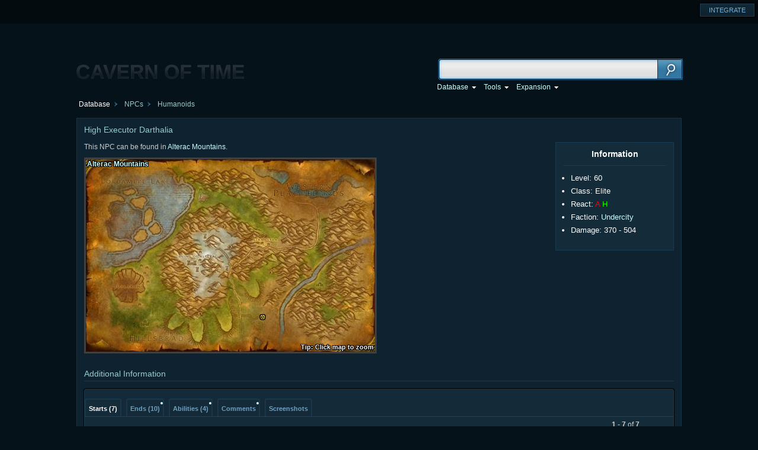

--- FILE ---
content_type: text/html; charset=UTF-8
request_url: http://wotlk.cavernoftime.com/npc=2215
body_size: 3429
content:
<!DOCTYPE html>
<html>
﻿<head>
<meta http-equiv="Content-Type" content="text/html; charset=utf-8" />
<meta name="Description" content="Cavern of Time: World of Warcraft" />
<meta name="Keywords" content="wow, world of warcraft, wotlk, wrath of the lich king, wow db, wow database, toplist, cataclysm database, wowhead alternative, wowhead like, wowhead wotlk, wowhead for wotlk" />
<link href="/favicon.ico" rel="shortcut icon" type="image/x-icon" />
<title>High Executor Darthalia - NPCs - Wrath of the Lich King World of Warcraft Database</title>
<link rel="stylesheet" type="text/css" href="http://cdn.cavernoftime.com/css/portal.css?70" />
<link rel="stylesheet" type="text/css" href="http://cdn.cavernoftime.com/css/global.css?70" />
<link rel="stylesheet" type="text/css" href="http://cdn.cavernoftime.com/css/wotlkdb.css?70" />
<script type="text/javascript" src="https://ajax.googleapis.com/ajax/libs/jquery/1.6.1/jquery.min.js"></script>
<script type="text/javascript">
    var cbSite = "http://wotlk.cavernoftime.com/";
	var qsUrl = "wotlk";
	$j = jQuery.noConflict();
	$j(document).ready(function(){
		$j("#f_url").val(window.location.href);
	});
	var CoT_serverTime = new Date('2026/01/26 13:20:50');
	CoT_user = {
		"id":0,
		"name":"",
		"roles":0,
		"permissions":0	};
</script>
<script src="http://cdn.cavernoftime.com/js/locale_enus.js?70" type="text/javascript"></script>
<script src="http://cdn.cavernoftime.com/js/global.js?70" type="text/javascript"></script>
<script src="http://cdn.cavernoftime.com/js/Mapper.js" type="text/javascript"></script>
</head><body>
	<div id="portal">
    <ul class="rightStub">
        <li><a href="/integrate" title="Integrate Tooltips"><p>INTEGRATE</p></a></li>
    </ul>
</div>    <div id="layers"></div>
    <div id="topGrad"></div>
    <div id="pageCont" style="margin-top:-60px">
    	<div class="pageheadBlock">
            <img class="cot-logo cot-logo-index" src="//cdn.cavernoftime.com/logo.png" />
            <div class="pagesearchWrap">
                <div class="pagesearchBox">
                    <form method="get" action="/" onSubmit="if(trim(this.elements[0].value) == '') return false">
                        <input type="text" name="search" id="s" value="" />
                        <input type="submit" value="" class="btn" />
                    </form>
                    <script type="text/javascript">var sQ = ge('s'); qSearch.attach(sQ); sQ.focus();</script>
                </div>
            </div>
            <div id="menuBtnsWrap-Con" style="right: 200px;">
                <span id="dbMenu" class="menuBtns"></span>
            </div>
        </div>
    </div>
	<script type="text/javascript">Menu.addButtons(ge('dbMenu'), mn_path);</script>
    <div id="c_top">
    	<div class="pageLoc">
    		<div id="locBox"></div>
    	</div>
    </div>
	<script type="text/javascript">
        CoT_getLoc([0, 4, 7]);
    </script>
    <div id="c_mid">
    	<div id="c_c">
        	<script type="text/javascript">var _ = CoT_items;
_[6282]={name_enus:'Sacred Burial Trousers',quality:2,icon:'inv_pants_01'};_[3761]={name_enus:'Deadskull Shield',quality:2,icon:'inv_shield_01'};_[3822]={name_enus:'Runic Darkblade',quality:2,icon:'inv_sword_02'};_[3760]={name_enus:'Band of the Undercity',quality:2,icon:'inv_jewelry_ring_03'};_[2231]={name_enus:'Inferno Robe',quality:2,icon:'inv_chest_cloth_25'};_[3742]={name_enus:'Bow of Plunder',quality:2,icon:'inv_weapon_bow_02'};_[3743]={name_enus:'Sentry Buckler',quality:2,icon:'inv_shield_09'};_[5250]={name_enus:'Charred Wand',quality:2,icon:'inv_staff_02'};_[3732]={name_enus:'Hooded Cowl',quality:1,icon:'inv_helmet_34'};var _ = CoT_spells;
_[9080]={icon:'Ability_ShockWave'};_[15496]={icon:'Ability_Warrior_Cleave'};_[19134]={icon:'Ability_GolemThunderClap'};_[23511]={icon:'Ability_Warrior_WarCry'};
</script>
                		<div class="ichead">
    <div class="ictitle">High Executor Darthalia</i></div>
    <div class="icheadl"></div>
</div>
<script type="text/javascript">
	var CoT_pageInfo = {type: 1, typeId: 2215, name: 'High Executor Darthalia'};
</script>
<table class="infoBox">
	<tr><th>Information</th></tr>
	<tr><td><div class="infoBox-spacer"></div>
	<ul>
		<li><div>Level: 60</div></li>
		<li><div>Class: Elite</div></li>
        <li><div>React: <span class="q10">A</span> <span class="q2">H</span></div></li>
                <li><div>Faction: <a href="faction=68">Undercity</a></div></li>
                <!--<li><div>Health: </div></li>-->
                                <li><div>Damage: 370 - 504</div></li>
                 
	</ul>
    </td></tr>
    </table>

<div class="conText">

	
        
        <div>This NPC can be found in <span id="locations"><a href="javascript:;" onclick="myMapper.update({  zone: 36  });CoT_setSelectedLink(this, 'mapper'); return false" onmousedown="return false">Alterac Mountains</a>.</span></div>
            
    <div id="dadsd"></div>
    <div style="clear: left"></div>

    <script type="text/javascript">//<![CDATA[
			var CoT_mapperData = {36: {0: {count: 1,coords: [[61.01,81.8]]} } };
		
		var myMapper = new Mapper({parent: 'dadsd'});
		gE(ge('locations'), 'a')[0].onclick();
	    //]]></script>
    
        
        <h2>Additional Information</h2>
</div>
    
<div class="iclistingW">
    <div class="iclisting">
        <div id="tabs-generic"></div>
        <div id="listview" class="listview">
        	<div class="listviewBlock"></div>
            <div id="listview-generic" class="listviewWrap"></div>
        </div>
		<script type="text/javascript">
        var tabsRelated = new Tabs({parent: ge('tabs-generic')});
                                        new Listview({template:'quest',id:'starts',name:LANG.tab_starts,tabs:tabsRelated,parent:'listview-generic',data:[{id:'527',name:'Battle of Hillsbrad',level:'24',reqlevel:19,side:'2',xp:200,money:1700,category:267,category2:0,type:0},{id:'528',name:'Battle of Hillsbrad',level:'25',reqlevel:19,side:'2',xp:200,money:1800,category:267,category2:0,type:0},{id:'529',name:'Battle of Hillsbrad',level:'26',reqlevel:19,side:'2',xp:210,money:2000,category:267,category2:0,type:0},{id:'532',name:'Battle of Hillsbrad',level:'26',reqlevel:19,side:'2',xp:210,money:2000,category:267,category2:0,type:0},{id:'539',name:'Battle of Hillsbrad',level:'28',reqlevel:19,side:'2',xp:230,money:2500,category:267,category2:0,type:0},{id:'541',name:'Battle of Hillsbrad',level:'30',reqlevel:19,side:'2',xp:250,money:2500,category:267,category2:0,type:0},{id:'14351',name:'Battle of Hillsbrad',level:'32',reqlevel:19,side:'2',itemrewards:[[3760,1]],itemchoices:[[6282,1],[3761,1],[3822,1]],xp:270,money:0,category:267,category2:0,type:0}]});        new Listview({template:'quest',id:'ends',name:LANG.tab_ends,tabs:tabsRelated,parent:'listview-generic',data:[{id:'494',name:'Time To Strike',level:'20',reqlevel:19,side:'2',xp:80,money:600,category:267,category2:0,type:0},{id:'527',name:'Battle of Hillsbrad',level:'24',reqlevel:19,side:'2',xp:200,money:1700,category:267,category2:0,type:0},{id:'528',name:'Battle of Hillsbrad',level:'25',reqlevel:19,side:'2',xp:200,money:1800,category:267,category2:0,type:0},{id:'529',name:'Battle of Hillsbrad',level:'26',reqlevel:19,side:'2',xp:210,money:2000,category:267,category2:0,type:0},{id:'532',name:'Battle of Hillsbrad',level:'26',reqlevel:19,side:'2',xp:210,money:2000,category:267,category2:0,type:0},{id:'539',name:'Battle of Hillsbrad',level:'28',reqlevel:19,side:'2',xp:230,money:2500,category:267,category2:0,type:0},{id:'541',name:'Battle of Hillsbrad',level:'30',reqlevel:19,side:'2',xp:250,money:2500,category:267,category2:0,type:0},{id:'549',name:'WANTED: Syndicate Personnel',level:'22',reqlevel:17,side:'2',xp:180,money:1400,category:267,category2:0,type:0},{id:'566',name:'WANTED: Baron Vardus',level:'40',reqlevel:17,side:'2',itemrewards:[[2231,1]],xp:440,money:0,category:267,category2:0,type:0},{id:'567',name:'Dangerous!',level:'28',reqlevel:17,side:'2',itemrewards:[[3732,1]],itemchoices:[[3742,1],[3743,1],[5250,1]],xp:230,money:0,category:267,category2:0,type:0}]});        new Listview({template:'spell',id:'abilities',name:LANG.tab_abilities,visibleCols:['level'],hiddenCols:['reagents','skill','school'],sort:['name'],tabs:tabsRelated, parent:'listview-generic',data:[{name:'@Hamstring',level:1,rank:'',id:9080},{name:'@Cleave',level:10,rank:'',id:15496},{name:'@Frightening Shout',level:20,rank:'',id:19134},{name:'@Demoralizing Shout',level:5,rank:'',id:23511}]});                        		new Listview({template: 'comment', id: 'comments', name: LANG.tab_comments, tabs: tabsRelated, parent: 'listview-generic', data:[]});		new Listview({template: 'screenshot', id: 'screenshots', name: LANG.tab_screenshots, tabs: tabsRelated, parent: 'listview-generic', data:[]});		tabsRelated.flush();
		</script>
	</div>
</div>
                        <br />
        </div>
    </div>
    <div id="c_foot"></div>
    <noscript>
    <div id="nos-backg">
    <div id="nos-text"><b>This site makes extensive use of JavaScript.</b><br>Please <a href="https://www.google.com/support/adsense/bin/answer.py?answer=12654" target="_blank">enable JavaScript</a> in your browser.</div>
	</div>
</noscript>
<div id="footer">
    <a href="/integrate">Integrate</a><br />
    Cavern of Time &copy; 2017. All rights reserved.<br />
</div>
<script type="text/javascript">
    $j(".cot-logo").click(function(){
        window.location = '/'
    });
</script><script defer src="https://static.cloudflareinsights.com/beacon.min.js/vcd15cbe7772f49c399c6a5babf22c1241717689176015" integrity="sha512-ZpsOmlRQV6y907TI0dKBHq9Md29nnaEIPlkf84rnaERnq6zvWvPUqr2ft8M1aS28oN72PdrCzSjY4U6VaAw1EQ==" data-cf-beacon='{"version":"2024.11.0","token":"85f3becdbf2a4baea74046a7410b1b21","r":1,"server_timing":{"name":{"cfCacheStatus":true,"cfEdge":true,"cfExtPri":true,"cfL4":true,"cfOrigin":true,"cfSpeedBrain":true},"location_startswith":null}}' crossorigin="anonymous"></script>
</body>
</html>

--- FILE ---
content_type: text/css
request_url: http://cdn.cavernoftime.com/css/global.css?70
body_size: 12068
content:
body {
background:#061219;
font-family:Arial, Helvetica, sans-serif;
font-size:12px;
color:#cff;
}

a {
color:#cff;
text-decoration:none;
}

a:hover {
color:#FFF;
text-decoration:underline;
}

.clear {
clear:both;
}

.pad2 {
padding-bottom:1em;
}

.pad3 {
padding-bottom:2em;
}

#socialLinks {
position:absolute;
left:5px;
top:4px;
z-index:9999999999;
}

.cot-logo-home {
	width:285px;
	height:auto;
	cursor:pointer;
	margin:0 auto;
	display: block;
}

.cot-logo-index {
	float:left;
	width:285px;
	height:auto;
	cursor:pointer;
	margin:0 auto;
	padding-top:40px;
}

#socialLinks .twitter {
margin-left:6px;
height:29px;
width:29px;
background:url(http://cdn.cavernoftime.com/images/twitter.png) no-repeat;
}

#socialLinks .facebook {
height:29px;
width:29px;
background:url(http://cdn.cavernoftime.com/images/facebook.png) no-repeat;
}

#socialLinks div {
float:left;
cursor:pointer;
}

#topGrad {
top:0;
height:115px;
width:100%;
}

#homeCont {
height:200px;
width:413px;
margin:0 auto;
margin-bottom:100px;
}

#pageCont {
height:180px;
width:100%;
margin:-80px auto;
}

.homesearchWrap {
width:413px;
position:relative;
margin:25px auto;
margin-top:85px;

}

.homesearchBox {
width:413px;
height:40px;
background:url(http://cdn.cavernoftime.com/images/searchbox_main.jpg) left center no-repeat;
margin:0 auto;
}

.homesearchBox input {
width:341px;
color:#000;
background:transparent;
border:none;
font-size:20px;
outline:none;
float:left;
padding:10px 0 6px 8px;
}

.homesearchBox .btn {
border:none;
margin-right:0;
width:43px;
height:40px;
background:url(http://cdn.cavernoftime.com/images/search_buttons.jpg) center top no-repeat;
float:right;
cursor:pointer;
}

.homesearchBox .btn:hover {
background-position:0 -40px;
}

.homeNewsWrap {
height:159px;
width:413px;
background:url(http://cdn.cavernoftime.com/images/news-box.png) no-repeat;
display:block;
margin:0 auto;
}

.homeNewsPad {
padding-left:25px;
padding-top:10px;
text-align:left;
font-size:12px;
}

.homeNewsPad ul {
list-style-type:circle;
line-height:20px;
}

.pagesearchWrap {
width:413px;
position:relative;
float:right;
margin:30px 0;
}

.pagesearchBox {
width:413px;
height:36px;
background:url(http://cdn.cavernoftime.com/images/searchbox_small.png) left center no-repeat;
margin:0 auto;
}

.pagesearchBox input {
width:341px;
color:#000;
background:transparent;
border:none;
font-size:19px;
outline:none;
float:left;
padding:8px 0 6px 8px;
}

.pagesearchBox .btn {
border:none;
margin-right:0;
width:43px;
height:36px;
background:url(http://cdn.cavernoftime.com/images/search_buttons_small.png) center top no-repeat;
float:right;
cursor:pointer;
}

.pagesearchBox .btn:hover {
background-position:0 -36px;
}

.pageheadBlock {
width:1025px;
position:relative;
margin:0 auto;
}

#c_menubar {
position:relative;
top:0;
width:1035px;
height:36px;
background:#031826;
border:1px solid #091f2e;
-webkit-border-radius:3px;
-moz-border-radius:3px;
border-radius:3px;
margin:0 auto;
}

#c_menubar .c_swrap {
width:299px;
height:23px;
float:right;
background:#fff;
border:2px solid #3377a2;
-webkit-border-radius:3px;
-moz-border-radius:3px;
border-radius:3px;
-moz-box-shadow:inset 0 0 2px 2px #98d6f4;
-webkit-box-shadow:inset 0 0 2px 2px #98d6f4;
box-shadow:inset 0 0 2px 2px #98d6f4;
margin:5px 10px;
}

#c_menubar .c_swrap .field {
width:251px;
color:#000;
background:transparent;
border:none;
font-size:13px;
outline:none;
float:left;
padding:4px 0 3px 6px;
}

#c_menubar .c_swrap .btn {
border:none;
margin-right:0;
width:41px;
height:23px;
background:url(http://cdn.cavernoftime.com/images/search_s.jpg) no-repeat;
float:right;
}

#c_top {
width:1024px;
height:30px;
margin:0 auto;
}

#c_top .pageLoc {
	width:800px;
	height:20px;
	text-align:left;
}

#c_foot {
width:922px;
height:42px;
margin:0 auto;
}

#footer {
width:100%;
height:30px;
color:#069;
text-align:center;
font-size:11px;
margin:55px auto;
}

#c_mid {
width:1020px;
background-color:#0e222f;
border:1px solid #163245;
overflow:hidden;
position:relative;
margin:0 auto;
}

#c_c {
width:996px;
position:relative;

margin:0 auto;
}

.icheadempty {
height:15px;
width:100%;
position:relative;
}

.ichead {
height:40px;
width:100%;
position:relative;
}

.icheadl {
height:1px;
width:100%;
position:absolute;
top:25px;
background-color:#1c3c44;
z-index:10;
display:none;
}

.iclinkbtn {
	width:60px;
	height:25px;
	background-color:#0e222f;
	border:1px solid #163245;
	float:right;
	color:#fff;
	text-align:center;
	margin:6px 0;
	cursor:pointer;
	font-weight:bold;
	font-size:11px;
}

.iclinkbtn p {
	margin:5px auto;
}

#locBox {
color:#9cc;
padding-left:5px;
font-size:12px;
text-decoration:none;
}

#locBox a {
color:#9cc;
}

.locArrow {
padding-right:14px;
background:url(http://cdn.cavernoftime.com/images/bread_arrow.png) right center no-repeat;
}

.ictitle {
z-index:11;
background-color:#0e222f;
font-size:14px;
color:#9cc;
position:absolute;
text-align:left;
top:11px;
left:0;
}

.ictitle.icicon {
padding-left:50px;
overflow:none;
}

div#h1-icon-generic {
margin-top:4px;
z-index:999;
position:relative;
}

.iclistingW {
background-color:#142a38;
border:1px solid #1c3c4e;
-moz-box-shadow:0 0 1px 1px #000;
-webkit-box-shadow:0 0 1px 1px #000;
box-shadow:0 0 1px 1px #000;
-webkit-border-radius:3px;
-moz-border-radius:3px;
border-radius:3px;
}

.iclisting {
margin-top:15px;
}

#menuBtnsWrap {
width:413px;
margin:-15px auto;
}

#menuBtnsWrap-Con {
position:absolute;
top:71px;
right:269px;
text-align:left;
padding:0;
}

.menuBtns a {
text-decoration:none;
border:0;
font-size:12px;
white-space:nowrap;
padding:3px 3px;
padding-right:10px;
}

.menuBtns span {
padding-right:13px;
background:url(http://cdn.cavernoftime.com/images/arrow-down.gif) right center no-repeat;
}

.menu {
position:absolute;
z-index:9999;
-moz-box-shadow:inset 0 0 5px 5px #000;
-webkit-box-shadow:inset 0 0 5px 5px #000;
box-shadow:inset 0 0 5px 5px #000;
}

.menu table td {
vertical-align:top;
padding:0;
}

.menu div div {
white-space:nowrap;
border:1px solid #2d5c77;
}

.menu span {
display:block;
padding:0 18px 0 0;
}

.menu span span {
padding:0 0 0 18px;
}

.menu span.separator {
background:#132d3e;
color:#FFF;
font-weight:700;
cursor:default;
padding:4px 7px;
}

.menu a {
display:block;
text-decoration:none;
background-color:#1e3e50;
color:#FFF;
padding:4px;
}

.menu a.open,.menu a:hover {
color:#6cf;
background-color:#2d5c77;
}

.menu a.input:hover {
background-color:#193a64;
cursor:default;
}

.menusub {
background:url(http://cdn.cavernoftime.com/images/menu_arrow.gif) right center no-repeat;
}

.menuarrow {
padding-right:16px;
background:url(http://cdn.cavernoftime.com/images/menu_check.gif) right center no-repeat;
}

.menuarrowd {
padding-right:16px;
background:url(http://cdn.cavernoftime.com/images/dmenu_arrow.gif) right center no-repeat;
height:7px;
}

.qSearch {
position:absolute;
z-index:99;
left:0;
top:0;
width:20px;
white-space:nowrap;
font-size:12px;
border:1px solid #3377a2;
padding:0 1px 1px;
}

.qSearch .expcont {
	margin-left:35px;
}

.qSearch div {
background-color:#010e17;
height:26px;
}

.qSearch div.odd {
background-color:#0e222f;
}

.qSearch div div {
background-color:transparent;
position:relative;
overflow:hidden;
}

.qSearch .top {
display:block;
text-decoration:none;
font-style:normal;
line-height:1.5em;
font-size:11px;
background-color:#0e222f;
padding:0 4px;
}

.qSearch .top p {
font-style:italic;
color:#FFF;
margin:7px 3px;
}

.qSearch a {
display:block;
text-decoration:none;
padding:6px 6px 6px 35px;
}

.qSearch i {
display:block;
position:absolute;
font-style:normal;
line-height:1.5em;
top:3px;
right:0;
font-size:11px;
text-align:left;
color:#39c;
padding:0 4px;
}

div.qSearch-ico {
background-position:10px 4px;
background-repeat:no-repeat;
}

div.qSearch-ico div {
background-image:url(http://cdn.cavernoftime.com/images/icon_border_small.gif);
background-position:6px 1px;
background-repeat:no-repeat;
}

div.qSearch-ico-alliance {
background-image:url(http://cdn.cavernoftime.com/images/alliance-icon.gif);
background-position:9px 5px;
background-repeat:no-repeat;
}

div.qSearch-ico-horde {
background-image:url(http://cdn.cavernoftime.com/images/horde-icon.gif);
background-position:6px 5px;
background-repeat:no-repeat;
}

div.qSearch-ico-cata {
background-image:url(http://cdn.cavernoftime.com/images/cata.gif);
background-position:3px 3px;
background-repeat:no-repeat;
}

div.qSearch-ico-wotlk {
background-image:url(http://cdn.cavernoftime.com/images/wotlk.gif);
background-position:3px 3px;
background-repeat:no-repeat;
}

.conText {
color:#ccc;
line-height:1.4em;
}

.conText ul,.conText ol,.comment-body ul,.comment-body ol {
padding-left:26px;
margin:1em 0;
}

.conText ol li,.comment-body ol li {
color:#000;
}

.conText ul li,.infobox li,.comment-body ul li {
color:#09F;
list-style-type:square;
}

.conText li,.comment-body li {
list-style-position:outside;
line-height:1.75em;
}

.conText ul.last,.conText ol.last {
margin-bottom:0;
}

.conText h1 {
color:#9cc;
font-size:20px;
font-weight:400;
border-bottom:1px solid #1b3a4d;
line-height:1.1em;
margin:0 0 13px;
padding:0 0 5px;
}

.conText h2 {
color:#9cc;
font-size:14px;
font-weight:400;
border-bottom:1px solid #1b3a4d;
line-height:1.25em;
clear:both;
margin:0 0 13px;
padding:26px 0 3px;
}

.conText h3,.comment-body h3,.forums-post-body h3 {
color:#FFF;
font-size:14px;
margin:1.5em 0 .5em;
padding:0;
}

.conText h1.first,.conText h2.first,.conText h3.first {
padding-top:0;
margin-top:0;
}

.conText h1 span.sub,.conText h2 span.sub,.conText h3 span.sub {
display:block;
font-weight:400;
font-size:12px;
color:#909090;
}

.infoBox {
color:#FFF;
float:right;
border-collapse:collapse;
background-color:#142c3a;
border:1px solid #1b3c50;
-webkit-border-radius:6px;
-moz-border-radius:6px;
border-radius:6px;
margin:0 0 10px 10px;
}

.infoBox-spacer {
width:174px;
height:1px;
background-color:#1b3c50;
}

.infoBox th {
color:#FFF;
font-size:14px;
text-align:center;
font-weight:700;
padding:11px 12px;
}

.infoBox td {
font-size:13px;
line-height:1.75em;
white-space:nowrap;
padding:0 12px 12px;
}

.infoBox ul {
padding-left:13px;
margin:10px 0;
}

#infoBox-sticky img {
margin-bottom:4px;
}

.minibox {
float:right;
background-color:#181818;
border:1px solid #404040;
font-size:11px;
text-align:center;
margin:0 0 4px 10px;
padding:8px;
}

.minibox h3 {
margin:0 0 5px;
}

.listview {
	background-color:#142c3a;
	clear:both;
	border-top:1px solid #1e4359;
	position:relative;
	margin-bottom:25px;
}

.listviewWrap {
	width:967px;
	position:relative;
	background-color:#142c3a;
	border:1px solid #1b3c50;
	-moz-box-shadow:inset 0 0 1px 1px #000;
	-webkit-box-shadow:inset 0 0 1px 1px #000;
	box-shadow:inset 0 0 1px 1px #000;
	-webkit-border-radius:5px;
	-moz-border-radius:5px;
	border-radius:5px;
	margin:0 auto;
}

.listviewBlock {
	height:25px;
	display:block;
}

.listview-band-top {
	height:10px;
	float:right;
	width:900px;
	z-index:5;
	top:-15px;
	position:relative;
	margin:-15px 0;
	padding:10px 44px;
}

.listview-indicators {
	position:relative;
	left:1px;
}

.indicator {
	float:left;
	display:block;
	background-color:#0e222f;
	border:1px solid #1b3c50;
	white-space:nowrap;
	margin:-4px 5px 10px 0;
	padding:5px 5px;
}

.indicator-x {
	font-size:11px;
	margin-right:-10px;
	padding:10px;
}

.listview-band-top .indicator {
	background-color:#0e222f;
	border-color:#1b3c50;
}

.indicator-mode {
	display:block;
	text-align:center;
	margin:0 auto;
}

.indicator-mode a {
	color:#CCC;
}

.indicator-mode a span {
	color:#cff;
}

.indicator-mode b {
	display:block;
	visibility:hidden;
	height:0;
	overflow:hidden;
	font-weight:700;
}

.listview-note {
	line-height:16px;
	width:400px;
}

.listview-band-bottom {
	padding:10px 44px;
}

.listview-band-top input,.listview-band-bottom input,.listview-band-top select,.listview-band-bottom select {
	font-size:11px;
	margin-right:.5em;
}

.listview-qSearch {
	display:block;
	position:absolute;
	right:290px;
}

.listview-qSearch a {
	position:absolute;
	display:block;
	top:0;
	right:0;
	padding:3px 3px 2px 2px;
}

.listview-qSearch a span {
	display:block;
	width:12px;
	height:12px;
	background:url(http://cdn.cavernoftime.com/images/search.gif) no-repeat;
}

.listview-qSearch a:hover span {
	background-position:0 -12px;
}

.listview-qSearch em {
	position:absolute;
	display:block;
	right:2px;
	top:2px;
	width:13px;
	height:13px;
	background:url(http://cdn.cavernoftime.com/images/search4.gif) no-repeat;
}

.listview-qSearch input {
border:1px solid #1b3c50;
height:16px;
padding-left:2px;
font-size:11px;
font-family:Arial,sans-serif;
background:#0e222f;
color:#FFF;
margin:0;
}

.listview-withselected {
padding-left:33px;
background:url(http://cdn.cavernoftime.com/images/listview-withselected.gif) 11px 6px no-repeat;
}

.listview-withselected2 {
padding-left:33px;
background:url(http://cdn.cavernoftime.com/images/listview-withselected.gif) 11px -35px no-repeat;
}

.listview-nav {
float:right;
margin-left:36px;
}

.listview-nav a,.listview-nav span {
margin-left:.5em;
}

.listview th {
font-size:12px;
font-weight:700;
margin:0;
padding:0;
}

.listview thead div {
position:relative;
display:block;
height:30px;
text-decoration:none;
font-weight:400;
}

.listview thead a {
display:block;
text-decoration:none;
font-weight:700;
color:#6da0be;
filter:progid:DXImageTransform.Microsoft.gradient(startColorstr='#0e222f',endColorstr='#0a1923',GradientType=0);
background:linear-gradient(top,#0e222f0%,#0a1923100%);
-moz-box-shadow:inset 0 -2px 0 #000;
-webkit-box-shadow:inset 0 -2px 0 #000;
box-shadow:inset 0 -2px 0 #000;
padding:8px 10px;
}

.listview thead a span {
padding:0 4px;
}

.listview-mode-default,.listview-mode-div,.listview-mode-tiled {
background-color:#101c2b;
width:967px;
margin:0 auto;
}

.listview-mode-default td {
color:#ddd;
text-align:center;
padding:6px;
}

.listview-mode-default tr.odd {
background-color:#143144;
border:1px solid #183b52;
min-height:35px;
}

.listview-mode-default tr.even {
background-color:#0f2534;
border:1px solid #122d3f;
min-height:35px;
}

.listview-mode-default .small2 {
font-size:11px;
padding-top:3px;
}

.listview-mode-default .small3 {
font-size:11px;
color:#707070;
}

.listview-mode-default .crop {
height:1.33333em;
overflow:hidden;
line-height:1.2;
}

.listview tr.checked {
background-color:#0d1622;
}

.listview tr.checked:hover {
background-color:#17293e;
}

.listview-nodata {
text-align:center;
background-color:#0d1622;
width:945px;
margin:0 auto;
padding:10px;
}

.listview-clip {
overflow:auto;
background-color:#000;
}

.sortasc {
padding-right:15px!important;
background:url(http://cdn.cavernoftime.com/images/sort_asc.png) no-repeat right center;
}

.sortdesc {
padding-right:15px!important;
background:url(http://cdn.cavernoftime.com/images/sort_desc.png) no-repeat right center;
}

.listview-void,a.progressbar:hover del {
display:none;
}

.listview table,div.dialog table {
width:100%;
border-collapse:collapse;
}

.listview-mode-default tbody tr,.listview-mode-tiled td,.listview-cb input {
cursor:pointer;
}

.listview-mode-default tbody tr:hover,.listview-mode-tiled td:hover,.grid tr:hover {
background-color:#036;
}

.listview-mode-tiled td.empty-cell,a.button-red-disabled {
cursor:default!important;
}

.listview-aci .comment-indent {
padding-left:32px;
}

.tabs a.selected,.tabs a.selected:hover,.old-tabs a.selected,.tabs a.selected:hover,.tabs a:hover,.old-tabs a:hover {
color:#FFF;
background-color:#142c3a;
}

div.dialog {
font-size:12px;
background:#303030;
padding:10px 10px 0;
}

div.dialog .text {
background:#181818;
padding:10px;
}

div.dialog th {
text-align:right;
font-weight:400;
white-space:nowrap;
vertical-align:top;
line-height:24px;
padding:3px;
}

div.toolbar button {
padding-left:2px;
padding-right:2px;
margin-right:2px;
}

div.toolbar img {
width:16px;
height:16px;
background:url(http://cdn.cavernoftime.com/images/toolbar.png) no-repeat;
}

img.toolbar-b {
background-position:0 0!important;
}

img.toolbar-i {
background-position:-16px 0!important;
}

img.toolbar-u {
background-position:-32px 0!important;
}

img.toolbar-s {
background-position:-48px 0!important;
}

img.toolbar-url {
background-position:-64px 0!important;
}

img.toolbar-small {
background-position:-80px 0!important;
}

img.toolbar-quote {
background-position:-96px 0!important;
}

img.toolbar-code {
background-position:-112px 0!important;
}

img.toolbar-ul {
background-position:-128px 0!important;
}

img.toolbar-ol {
background-position:-144px 0!important;
}

img.toolbar-li {
background-position:-160px 0!important;
}

.disclosure-on,.disclosure-off {
	background:url(http://cdn.cavernoftime.com/images/dmenu_arrow.gif) no-repeat left center;
	padding-left:15px;
}

a.disclosure-on,a.disclosure-off {
	color:#FFF;
	text-decoration:none;
	font-weight:700;
	cursor:pointer;
}

.iconlist,.icontab {
border-collapse:collapse;
margin-top:4px;
}

.iconlist ul li {
list-style-position:inside;
list-style-type:square;
padding-left:5px;
}

.iconlist td {
color:#FFF;
padding:4px 0 6px;
}

.iconlist var {
font-size:1px;
}

.iconlist .iconsmall {
margin-right:4px;
}

.icontab th,.icontab td {
border:0!important;
}

.icontab td {
width:10em;
font-size:12px;
line-height:1.5em;
padding:0;
}

.icontab th {
padding:0 3px 0 0;
}

.tabs li {
float:left;
margin-right:8px;
height:30px;
}

.tabs a {
float:left;
color:#6da0be;
position:relative;
display:block;
font-weight:700;
font-size:11px;
height:30px;
text-decoration:none;
filter:progid:DXImageTransform.Microsoft.gradient(startColorstr='#1a394b',endColorstr='#142c3a',GradientType=0);
background:linear-gradient(top,#1a394b0%,#142c3a100%);
border:2px solid #193749;
border-top-left-radius:3px;
border-top-right-radius:3px;
-moz-border-top-left-radius:3px;
-moz-border-top-right-radius:3px;
}

.tabs b {
display:block;
visibility:hidden;
padding:0 5px;
}

.tabs div {
position:absolute;
left:0;
top:0;
width:100%;
text-align:center;
line-height:30px;
}

.tabs-container {
position:relative;
overflow:hidden;
}

.tabs-levels {
position:absolute;
left:0;
bottom:0;
width:100%;
}

.tabs-level {
position:relative;
width:100%;
height:30px;
overflow:hidden;
}

.tabs-level ul {
position:absolute;
top:55px;
left:0;
}

.tabbed-contents {
border:1px solid #1e4359;
border-top-width:3px;
background-color:#0e222f;
clear:both;
padding:8px;
}

.comment-wrapper {
padding:0 6px 6px;
}

.comment {
color:#ddd;
font-size:13px;
line-height:1.5em!important;
-webkit-border-radius:6px;
-moz-border-radius:6px;
border-radius:6px;
padding:0 10px 20px;
}

.comment0 {
background-color:#143144;
}

.comment1 {
background-color:#0f2534;
}

.comment2 {
background:#143144;
}

.comment-collapsed .comment {
background:#0f2534;
padding:0 10px;
}

.comment-header {
font-size:11px;
color:#bbb;
margin:0;
padding:8px 2px 16px;
}

.comment-header var {
font-style:normal;
}

.comment-header var a.q0 {
color:#bbb!important;
font-weight:400;
text-decoration:none;
}

.comment-header em {
color:#ddd;
font-style:normal;
float:right;
}

.comment-collapsed .comment-header {
padding:8px 2px;
}

.comment2 .comment-header {
color:#888;
}

.comment-rating {
float:right;
color:#FFF;
padding-left:20px;
}

.comment-rating b a {
font-weight:700;
color:#FFF;
text-decoration:none;
}

.comment-rating span a {
color:#FFD100;
}

.comment-body,.comment-body-indent {
overflow:auto;
}

.comment-bt,.comment-bt ol li div,.comment-bt li div {
color:#999;
}

.comment-blue,.comment-blue ol li div,.comment-blue li div,.comment-blue ol li div,div.comment-blue li div {
color:#00C0FF!important;
}

.comment-green,.comment-green ol li div,.comment-green li div {
color:#5DF644!important;
}

.comment-gold,.comment-gold ol li div,.comment-gold li div {
color:#D7CEA4!important;
}

.comment-pink,.comment-pink ol li div,.comment-pink li div {
color:#F9F!important;
}

.comment-edit-modes a {
padding:0 5px;
}

.comment-edit-buttons {
padding-top:4px;
}

.comment-edit-body textarea {
width:98%;
height:11em;
font-family:Arial,sans-serif;
font-size:16px;
margin:3px 0;
}

.comment-lastedit {
padding-top:4px;
font-style:italic;
color:#9d9d9d;
font-size:11px;
}

.comment-lastedit a {
color:#9d9d9d;
}

.comment-links {
text-align:right;
font-size:11px;
color:#ddd;
padding:0 2px 2px 0;
}

.comment-links span,.comment-links span a {
padding-left:6px;
}

.comment-markupdoc {
width:auto;
border-collapse:collapse;
background-color:#242424;
border:2px solid #404040;
}

.comment-markupdoc th {
background:#404040;
text-align:center;
font-weight:bolder;
}

.comment-markupdoc tr:hover {
background-color:#202020;
}

.comment-markupdoc td,.comment-markupdoc th {
border-top:1px solid #404040;
border-bottom:1px solid #404040;
border-left:1px solid #282828;
border-right:1px solid #282828;
padding:4px;
}

.comment .text .quote {
background-color:#0C0C0C;
border-color:#080808;
}

#tab-comments .listview-mode-div,#tab-english-comments .listview-mode-div {
padding-top:6px;
}

.iconsmall,.iconsmall var {
width:26px;
height:26px;
}

.iconmedium,.iconmedium var {
width:44px;
height:44px;
}

.iconsmall-socket-meta-empty ins,.iconmedium-socket-meta-empty ins,.iconsmall a:hover,.iconmedium a:hover,.iconlarge a:hover {
background-position:0 0;
}

.iconsmall-socket-yellow-empty ins,.iconmedium-socket-red-empty ins {
background-position:-36px 0;
}

.iconsmall-socket-prismatic-empty ins,.iconmedium-socket-yellow-empty ins {
background-position:-72px 0;
}

.iconmedium del,.tooltip p div {
width:44px;
height:44px;
background-image:url(http://cdn.cavernoftime.com/images/icon_border_medium.png);
}

.icontiny {
padding-left:18px;
background:left center no-repeat;
}

.icontinyr {
padding-right:18px;
background:right center no-repeat;
}

.iconsmall,.iconmedium,.iconlarge {
position:relative;
z-index:0;
}

.iconlarge {
width:68px;
height:68px;
}

.iconsmall ins,.iconmedium ins,.iconlarge ins {
display:block;
position:absolute;
z-index:5;
background-repeat:no-repeat;
}

.iconsmall ins {
width:18px;
height:18px;
left:4px;
top:4px;
}

.iconmedium ins {
width:36px;
height:36px;
left:4px;
top:4px;
}

.iconlarge ins {
width:56px;
height:56px;
left:6px;
top:6px;
}

.iconsmall-socket-meta-empty ins,.iconsmall-socket-yellow-empty ins,.iconsmall-socket-red-empty ins,.iconsmall-socket-blue-empty ins,.iconsmall-socket-prismatic-empty ins {
background-image:url(http://cdn.cavernoftime.com/images/sockets/small/socket_background.jpg);
}

.iconsmall-socket-red-empty ins {
background-position:-18px 0;
}

.iconsmall-socket-blue-empty ins {
background-position:-54px 0;
}

.iconmedium-socket-meta-empty ins,.iconmedium-socket-yellow-empty ins,.iconmedium-socket-red-empty ins,.iconmedium-socket-blue-empty ins,.iconmedium-socket-prismatic-empty ins {
background-image:url(http://cdn.cavernoftime.com/images/sockets/medium/socket_background.jpg);
}

.iconmedium-socket-blue-empty ins {
background-position:-108px 0;
}

.iconmedium-socket-prismatic-empty ins {
background-position:-144px 0;
}

.iconsmall var,.iconmedium var {
display:block;
position:absolute;
z-index:15;
background-repeat:no-repeat;
}

.iconsmall-socket-meta var {
background-image:url(http://cdn.cavernoftime.com/images/sockets/small/socket_anim_meta.gif);
}

.iconsmall-socket-yellow var {
background-image:url(http://cdn.cavernoftime.com/images/sockets/small/socket_anim_yellow.gif);
}

.iconsmall-socket-red var {
background-image:url(http://cdn.cavernoftime.com/images/sockets/small/socket_anim_red.gif);
}

.iconsmall-socket-blue var {
background-image:url(http://cdn.cavernoftime.com/images/sockets/small/socket_anim_blue.gif);
}

.iconsmall-socket-prismatic var {
background-image:url(http://cdn.cavernoftime.com/images/sockets/small/socket_anim_prismatic.gif);
}

.iconmedium-socket-meta var {
background-image:url(http://cdn.cavernoftime.com/images/sockets/medium/socket_anim_meta.gif);
}

.iconmedium-socket-yellow var {
background-image:url(http://cdn.cavernoftime.com/images/sockets/medium/socket_anim_yellow.gif);
}

.iconmedium-socket-red var {
background-image:url(http://cdn.cavernoftime.com/images/sockets/medium/socket_anim_red.gif);
}

.iconmedium-socket-blue var {
background-image:url(http://cdn.cavernoftime.com/images/sockets/medium/socket_anim_blue.gif);
}

.iconmedium-socket-prismatic var {
background-image:url(http://cdn.cavernoftime.com/images/sockets/medium/socket_anim_prismatic.gif);
}

.iconsmall del,.iconmedium del,.iconlarge del {
display:block;
position:absolute;
left:0;
top:0;
z-index:10;
background-repeat:no-repeat;
}

.iconsmall del {
width:26px;
height:26px;
background-image:url(http://cdn.cavernoftime.com/images/icon_border_small.png);
}

.iconlarge del {
width:68px;
height:68px;
background-image:url(http://cdn.cavernoftime.com/images/icon_border_large.png);
}

.iconsmall-socket-meta del {
background-image:url(http://cdn.cavernoftime.com/images/sockets/small/socket_meta1.png);
}

.iconsmall-socket-meta-empty del {
background-image:url(http://cdn.cavernoftime.com/images/sockets/small/socket_meta0.png);
}

.iconsmall-socket-red del {
background-image:url(http://cdn.cavernoftime.com/images/sockets/small/socket_red1.png);
}

.iconsmall-socket-red-empty del {
background-image:url(http://cdn.cavernoftime.com/images/sockets/small/socket_red0.png);
}

.iconsmall-socket-yellow del {
background-image:url(http://cdn.cavernoftime.com/images/sockets/small/socket_yellow1.png);
}

.iconsmall-socket-yellow-empty del {
background-image:url(http://cdn.cavernoftime.com/images/sockets/small/socket_yellow0.png);
}

.iconsmall-socket-blue del {
background-image:url(http://cdn.cavernoftime.com/images/sockets/small/socket_blue1.png);
}

.iconsmall-socket-blue-empty del {
background-image:url(http://cdn.cavernoftime.com/images/sockets/small/socket_blue0.png);
}

.iconsmall-socket-prismatic del {
background-image:url(http://cdn.cavernoftime.com/images/sockets/small/socket_prismatic1.png);
}

.iconsmall-socket-prismatic-empty del {
background-image:url(http://cdn.cavernoftime.com/images/sockets/small/socket_prismatic0.png);
}

.iconmedium-socket-meta del {
background-image:url(http://cdn.cavernoftime.com/images/sockets/medium/socket_meta1.png);
}

.iconmedium-socket-meta-empty del {
background-image:url(http://cdn.cavernoftime.com/images/sockets/medium/socket_meta0.png);
}

.iconmedium-socket-red del {
background-image:url(http://cdn.cavernoftime.com/images/sockets/medium/socket_red1.png);
}

.iconmedium-socket-red-empty del {
background-image:url(http://cdn.cavernoftime.com/images/sockets/medium/socket_red0.png);
}

.iconmedium-socket-yellow del {
background-image:url(http://cdn.cavernoftime.com/images/sockets/medium/socket_yellow1.png);
}

.iconmedium-socket-yellow-empty del {
background-image:url(http://cdn.cavernoftime.com/images/sockets/medium/socket_yellow0.png);
}

.iconmedium-socket-blue del {
background-image:url(http://cdn.cavernoftime.com/images/sockets/medium/socket_blue1.png);
}

.iconmedium-socket-blue-empty del {
background-image:url(http://cdn.cavernoftime.com/images/sockets/medium/socket_blue0.png);
}

.iconmedium-socket-prismatic del {
background-image:url(http://cdn.cavernoftime.com/images/sockets/medium/socket_prismatic1.png);
}

.iconmedium-socket-prismatic-empty del {
background-image:url(http://cdn.cavernoftime.com/images/sockets/medium/socket_prismatic0.png);
}

.iconsmall a,.iconmedium a,.iconlarge a {
display:block;
position:absolute;
left:3px;
top:3px;
z-index:20;
}

.iconsmall .glow,.iconmedium .glow,.iconlarge .glow {
z-index:15;
font-weight:700;
cursor:default;
line-height:normal;
}

.iconsmall .glow {
font-size:11px;
margin:2px 5px 2px 4px;
}

.iconmedium .glow {
font-size:13px;
margin:4px 6px;
}

.iconlarge .glow {
font-size:18px;
margin:4px 6px;
}

.iconsmall a {
width:20px;
height:20px;
background:url(http://cdn.cavernoftime.com/images/icon_hilite_small.png) no-repeat 20px 0;
}

.iconmedium a {
width:38px;
height:38px;
background:url(http://cdn.cavernoftime.com/images/icon_hilite_medium_glow.png) no-repeat 38px 0;
}

.iconlarge a {
width:62px;
height:62px;
background:url(http://cdn.cavernoftime.com/images/icon_border_large.png) no-repeat 62px 0;
}

.alliance-icon {
padding-left:12px;
background:url(http://cdn.cavernoftime.com/images/alliance-icon.gif) left center no-repeat;
}

.horde-icon {
padding-left:18px;
background:url(http://cdn.cavernoftime.com/images/horde-icon.gif) left center no-repeat;
}

.boss-icon {
padding-left:15px!important;
background:url(http://cdn.cavernoftime.com/images/boss.gif) left center no-repeat;
}

.boss-padded-icon {
padding-left:23px!important;
background:url(http://cdn.cavernoftime.com/images/boss.gif) 6px center no-repeat;
}

.quest-start-icon {
background:url(http://cdn.cavernoftime.com/images/quest/quest_start.gif) left center no-repeat;
}

.quest-end-icon {
background:url(http://cdn.cavernoftime.com/images/quest/quest_end.gif) left center no-repeat;
}

.quest-daily-start-icon {
background:url(http://cdn.cavernoftime.com/images/quest/quest_start_daily.gif) left center no-repeat;
}

.quest-daily-end-icon {
background:url(http://cdn.cavernoftime.com/images/quest/quest_end_daily.gif) left center no-repeat;
}

.tooltip {
visibility:hidden;
z-index:10000000;
}

.tooltip table {
border-spacing:0;
border-collapse:collapse;
}

.tooltip td,.tooltip th {
background:url(http://cdn.cavernoftime.com/tooltip/tooltip.png);
font-family:Verdana,sans-serif;
font-size:11px;
line-height:17px;
color:#FFF;
}

.tooltip td {
vertical-align:top;
padding:8px 4px 1px 9px;
}

.tooltip b {
font-size:14px;
line-height:19px;
font-weight:400;
}

.tooltip div.indent {
padding-left:.6em;
}

.tooltip td th,.tooltip td td {
background:none;
}

.tooltip td th {
text-align:right;
font-weight:400;
padding:0 0 0 4em;
}

.tooltip p {
position:absolute;
left:-44px;
top:-1px;
width:44px;
height:44px;
background:4px 4px no-repeat;
margin:0;
padding:0;
}

.tooltip table.shrink b {
font-size:12px;
line-height:15px;
}

.tooltip table.shrink td,.tooltip table.shrink th {
font-size:10px;
line-height:14px;
}

.tooltip .tr1 {
    color:#ff80ff;
}

div.screenshotviewer-screen {
	background-color: black;
	position: relative;
	text-align: center;
}

div.screenshotviewer-screen a {
	display: block;
	position: absolute;
	z-index: 100;
	top: 0;
	height: 100%;
}

a.screenshotviewer-prev {
	left: 0;
	width: 50%;
}

a.screenshotviewer-next {
	left: 50.5%;
	width: 50%;
}

a.screenshotviewer-cover {
	left: 0;
	width: 100%;
}

div.screenshotviewer-screen a span {
	display: none;
	position: absolute;
	top: 10%;
	padding: 10px;
	background-color: #303030;
}

div.screenshotviewer-screen a:hover span {
	display: block;
}

a.screenshotviewer-next span {
	right: 0;
}

a.screenshotviewer-cover span {
	position: static !important;
	margin: 0 auto;
}

div.screenshotviewer-from {
	padding-top: 10px;
	font-size: 11px;
	color: #ccc;
}

div.screenshotviewer-caption {
	font-size: 11px;
	font-weight: bold;
	padding: 5px 0 10px;
}

.socket-meta {
padding-left:26px;
background:url(http://cdn.cavernoftime.com/images/socket_meta.gif) no-repeat left center;
}

.socket-red {
padding-left:26px;
background:url(http://cdn.cavernoftime.com/images/socket_red.gif) no-repeat left center;
}

.socket-yellow {
padding-left:26px;
background:url(http://cdn.cavernoftime.com/images/socket_yellow.gif) no-repeat left center;
}

.socket-blue {
padding-left:26px;
background:url(http://cdn.cavernoftime.com/images/socket_blue.gif) no-repeat left center;
}

.socket-prismatic {
padding-left:26px;
background:url(http://cdn.cavernoftime.com/images/socket_prismatic.gif) no-repeat left center;
}

a.moneyitem,a.moneysocketmeta,a.moneysocketred,a.moneysocketyellow,a.moneysocketblue {
text-decoration:none!important;
border-bottom:1px solid transparent;
}

a.moneyitem:hover,a.moneysocketmeta:hover,a.moneysocketred:hover,a.moneysocketyellow:hover,a.moneysocketblue:hover {
border-bottom:1px solid #FFF;
}

.moneyitem,.moneygold,.moneysilver,.moneycopper,.moneyalliance,.moneyhorde,.moneyarena,.moneyachievement,.moneysocketmeta,.moneysocketred,.moneysocketyellow,.moneysocketblue {
color:#FFF;
background:no-repeat right center;
}

.moneyitem {
padding-right:18px;
}

.moneygold {
padding-right:15px;
background-image:url(http://cdn.cavernoftime.com/images/money_gold.gif);
}

.moneysilver {
padding-right:15px;
background-image:url(http://cdn.cavernoftime.com/images/money_silver.gif);
}

.moneycopper {
padding-right:15px;
background-image:url(http://cdn.cavernoftime.com/images/money_copper.gif);
}

.moneyalliance {
padding-right:12px;
background-image:url(http://cdn.cavernoftime.com/images/money_alliance.gif);
}

.moneyhorde {
padding-right:17px;
background-image:url(http://cdn.cavernoftime.com/images/money_horde.gif);
}

.moneyarena {
padding-right:18px;
background-image:url(http://cdn.cavernoftime.com/images/money_arena.gif);
}

.moneyachievement {
padding-right:13px;
background-image:url(http://cdn.cavernoftime.com/images/money_achievement.gif);
}

.moneysocketmeta {
padding-right:18px;
background-image:url(http://cdn.cavernoftime.com/images/socket_meta.gif);
}

.moneysocketred {
padding-right:18px;
background-image:url(http://cdn.cavernoftime.com/images/socket_red.gif);
}

.moneysocketyellow {
padding-right:18px;
background-image:url(http://cdn.cavernoftime.com/images/socket_yellow.gif);
}

.moneysocketblue {
padding-right:18px;
background-image:url(http://cdn.cavernoftime.com/images/socket_blue.gif);
}

.q {
color:#ffd100!important;
}

.q0,.q0 a {
color:#9d9d9d!important;
}

.q1,.q1 a {
color:#fff!important;
}

.q2,.q2 a {
color:#1eff00!important;
}

.q3,.q3 a {
color:#0070dd!important;
}

.q4,.q4 a {
color:#a335ee!important;
}

.q5,.q5 a {
color:#ff8000!important;
}

.q9,.q9 a {
color:#71d5ff!important;
}

.q10,.q10 a {
color:red!important;
}

.r1 {
color:#FF8040!important;
}

.r2 {
color:#FF0!important;
}

.r3 {
color:#40BF40!important;
}

.r4 {
color:gray!important;
}


.c1,.c1 a {
color:#C69B6D!important;
}

.c2,.c2 a {
color:#F48CBA!important;
}

.c3,.c3 a {
color:#AAD372!important;
}

.c4,.c4 a {
color:#FFF468!important;
}

.c6,.c6 a {
color:#C41E3B!important;
}

.c7,.c7 a {
color:#2359FF!important;
}

.c8,.c8 a {
color:#68CCEF!important;
}

.c9,.c9 a {
color:#9382C9!important;
}

.c11,.c11 a {
color:#FF7C0A!important;
}

.mapper {
position:relative;
margin-top:10px;
border:3px solid #404040;
background-color:#000;
}

.mapper .pin {
position:absolute;
width:1px;
height:1px;
font-size:1px;
z-index:5;
}

.mapper .pin a {
position:relative;
width:11px;
height:11px;
left:-5px;
top:-5px;
background:url(http://cdn.cavernoftime.com/images/pin-yellow.png) no-repeat;
display:block;
}

.mapper-pin,.mapper-pin-1,.mapper-pin-2,.mapper-pin-3,.mapper-pin-4 {
padding-left:13px;
background-image:url(http://cdn.cavernoftime.com/images/pin-yellow.png);
background-repeat:no-repeat;
background-position:0 50%;
}

.mapper-pin-1,.mapper .pin-1 a {
background-image:url(http://cdn.cavernoftime.com/images/pin-green.png);
}

.mapper-pin-2,.mapper .pin-2 a {
background-image:url(http://cdn.cavernoftime.com/images/pin-red.png);
}

.mapper-pin-3,.mapper .pin-3 a {
background-image:url(http://cdn.cavernoftime.com/images/pin-blue.png);
}

.mapper-pin-4,.mapper .pin-4 a {
background-image:url(http://cdn.cavernoftime.com/images/pin-purple.png);
}

.mapper .pin-start a {
background-image:url(http://cdn.cavernoftime.com/images/quest/quest-start.png);
width:9px;
height:17px;
left:-4px;
top:-8px;
z-index:5;
}

.mapper .pin-end a {
background-image:url(http://cdn.cavernoftime.com/images/quest/quest-end.png);
width:12px;
height:18px;
left:-6px;
top:-9px;
z-index:5;
}

.mapper .pin-startend a {
background-image:url(http://cdn.cavernoftime.com/images/quest/quest-startend.png);
width:19px;
height:18px;
left:-9px;
top:-9px;
z-index:5;
}

.mapper .glow {
font-size:12px;
font-weight:700;
color:#FFF;
cursor:default;
white-space:nowrap;
margin:0 2px;
}

.mapper-som-button {
float:left!important;
margin:0!important;
}

.mapper-legend {
float:left;
display:block;
background-color:#141414;
border:1px solid #101010;
font-size:11px;
white-space:nowrap;
-webkit-border-radius:4px;
-moz-border-radius:4px;
border-radius:4px;
margin:-4px 0 0 15px;
}

.mapper-legend-container {
padding:4px 8px;
}

.mapper-legend-pin {
margin:0 5px;
}

div.mapviewer-screen {
background-color:#000;
position:relative;
text-align:center;
}

div.mapviewer-screen a.mapviewer-cover {
display:block;
position:absolute;
z-index:100;
top:0;
margin:0 auto;
}

a.mapviewer-cover {
text-decoration:none;
left:325px;
}

a.mapviewer-cover b {
text-transform:uppercase;
text-decoration:none;
font-size:15px;
font-family:Tahoma,sans-serif!important;
font-weight:400;
display:block;
height:22px;
line-height:22px;
padding-right:24px;
color:#e0e0e0;
background:url(http://cdn.cavernoftime.com/images/dialog_icons.gif) right -220px no-repeat;
}

div.mapviewer-screen a.mapviewer-cover span {
display:block;
position:absolute;
top:10%;
background-color:#303030;
padding:10px;
}

div.mapviewer-screen a.mapviewer-cover:hover span {
display:inline-block;
}

a.mapviewer-cover span {
position:static!important;
margin:0 auto;
}

.rCorners tt,.rcorners strong,.rcorners var,.rcorners em {
display:block;
position:absolute;
width:6px;
height:6px;
background:url(http://cdn.cavernoftime.com/images/corners.png) no-repeat;
}

.rCorners tt {
left:0;
top:0;
background-position:top left;
}

.rCorners strong {
right:0;
top:0;
background-position:top right;
}

.rCorners var {
left:0;
bottom:0;
background-position:bottom left;
}

.rCorners em {
right:0;
bottom:0;
background-position:bottom right;
}

div.lightbox-outer {
position:fixed;
left:50%;
top:50%;
width:1px;
height:1px;
font-size:1px;
z-index:60;
}

div.lightbox-inner {
position:absolute;
z-index:70;
}

div.lightbox-overlay {
position:absolute;
left:0;
top:0;
width:100%;
background:#000;
opacity:.8;
z-index:50;
}

.grid {
width:100%;
clear:both;
border-collapse:collapse;
background-color:#011019;
border:2px solid #369;
}

.grid td {
color:#ddd;
font-size:13px;
padding:4px;
}

.grid th {
vertical-align:top;
font-weight:400;
color:#FFF;
text-align:left;
white-space:nowrap;
padding:4px;
}

.grid td,.grid th {
border-top:1px solid #369;
border-bottom:1px solid #369;
border-left:1px solid #2d5c89;
border-right:1px solid #2d5c89;
}

#tc-classes {
width:946px;
padding-bottom:10px;
margin:0 auto;
}

#tc-classes-inner {
width:460px;
text-align:center;
margin:0 auto;
}

#tc-classes p {
font-size:32px;
margin:0 0 16px;
padding:0;
}

#tc-classes .iconmedium {
float:left;
margin-right:2px;
opacity:.6666;
}

#tc-classes.choose {
position:relative;
padding:0;
}

#tc-classes.choose #tc-classes-outer {
width:614px;
}

#tc-classes.choose #tc-classes-inner {
position:absolute;
left:77px;
top:150px;
}

.talentcalc-sidebar-anchor {
display:none;
position:relative;
}

.talentcalc-sidebar {
position:absolute;
top:0;
background-color:#141414;
padding:10px;
}

.talentcalc-sidebar-inner {
width:1px;
}

a.talentcalc-button-help,.talentcalc-sidebar-controls a {
display:block;
margin-right:10px;
background:no-repeat left center;
padding:2px 0 2px 20px;
}

a.talentcalc-button-help {
position:absolute;
right:10px;
top:10px;
background-image:url(http://cdn.cavernoftime.com/images/icon16-help.gif);
margin:0;
}

a.talentcalc-button-lock {
float:left;
background-image:url(http://cdn.cavernoftime.com/images/talent/lock.gif);
}

a.talentcalc-button-unlock {
float:left;
background-position:-110px center;
background-image:url(http://cdn.cavernoftime.com/images/talent/lock.gif);
}

a.talentcalc-button-reset {
float:left;
padding-left:19px;
background-image:url(http://cdn.cavernoftime.com/images/talent/clear.gif);
}

.talentcalc-sidebar-controls2 a {
margin-right:10px;
float:left;
background:no-repeat left center;
padding:2px 0;
}

a.talentcalc-button-export {
padding-left:19px;
background-image:url(http://cdn.cavernoftime.com/images/talent/link.gif);
}

.talentcalc-sidebar h3 {
font-size:14px;
margin:1.5em 0 .5em;
padding:0;
}

.talentcalc-sidebar h3 a {
font-size:11px;
margin-left:6px;
}

.talentcalc-sidebar-majorglyphs,.talentcalc-sidebar-minorglyphs {
float:left;
width:150px;
font-size:11px;
}

.talentcalc-sidebar .icontab td {
width:103px;
}

.talentcalc-sidebar .icontab a {
text-decoration:none;
}

.talentcalc-upper {
background-color:#141414;
margin-bottom:5px;
}

.talentcalc-upper-inner {
font-size:14px;
padding:6px 8px;
}

.talentcalc-upper-inner span {
color:#DDD;
}

.talentcalc-upper-class {
float:left;
}

.talentcalc-upper-ptsleft {
margin-left:60px;
float:right;
}

.talentcalc-upper-ptsleft a {
font-size:11px;
font-weight:700;
margin-left:6px;
}

.talentcalc-main {
background-color:#000;
border:1px solid #404040;
}

.talentcalc-default .talentcalc-main {
width:614px;
height:554px;
}

.talentcalc-pet .talentcalc-main {
width:244px;
height:364px;
margin-left:185px;
}

.talentcalc-main table {
border-collapse:collapse;
margin:2px;
}

.talentcalc-default table td {
width:50px;
height:50px;
}

.talentcalc-pet table td {
width:60px;
height:60px;
}

.iconmedium div.icon-border {
position:absolute;
z-index:15;
left:1px;
top:1px;
width:42px;
height:42px;
background:url(http://cdn.cavernoftime.com/images/talent/border.gif) no-repeat;
}

.iconmedium div.icon-bubble {
position:absolute;
z-index:16;
width:22px;
height:23px;
left:30px;
top:29px;
background:url(http://cdn.cavernoftime.com/images/talent/bubble2.png) no-repeat;
visibility:hidden;
font-family:Verdana,sans-serif;
font-size:12px;
text-align:center;
cursor:default;
padding:4px 0 0;
}

.iconmedium a.bubbly {
background-image:url(http://cdn.cavernoftime.com/images/talent/icon_hilite_medium_talent.png);
}

.talentcalc-arrow-anchor {
position:relative;
z-index:30;
}

.talentcalc-arrow {
position:absolute;
z-index:30;
}

.talentcalc-arrow table {
width:100%;
height:100%;
border-collapse:collapse;
}

.talentcalc-arrow table td,.talentcalc-arrow table th {
font-size:1px;
width:auto;
height:auto;
}

.talentcalc-arrow-leftdown td {
background-image:url(http://cdn.cavernoftime.com/images/talent/arrows/leftdown.png);
}

.talentcalc-arrow-leftdown2 td {
background-image:url(http://cdn.cavernoftime.com/images/talent/arrows/leftdown2.png);
}

.talentcalc-arrow-rightdown td {
background-image:url(http://cdn.cavernoftime.com/images/talent/arrows/rightdown.png);
}

.talentcalc-arrow-rightdown2 td {
background-image:url(http://cdn.cavernoftime.com/images/talent/arrows/rightdown2.png);
}

.talentcalc-arrow-right td {
background-image:url(http://cdn.cavernoftime.com/images/talent/arrows/right.png);
}

.talentcalc-arrow-right2 td {
background-image:url(http://cdn.cavernoftime.com/images/talent/arrows/right2.png);
}

.talentcalc-arrow-left td {
background-image:url(http://cdn.cavernoftime.com/images/talent/arrows/left.png);
}

.talentcalc-arrow-left2 td {
background-image:url(http://cdn.cavernoftime.com/images/talent/arrows/left2.png);
}

.talentcalc-lower {
position:relative;
height:24px;
margin-top:5px;
}

.talentcalc-pet .talentcalc-lower {
width:244px;
margin-left:185px;
}

.talentcalc-lower-tree1,.talentcalc-lower-tree2,.talentcalc-lower-tree3 {
position:absolute;
top:0;
}

.talentcalc-default .talentcalc-lower-tree1,.talentcalc-default .talentcalc-lower-tree2,.talentcalc-default .talentcalc-lower-tree3 {
width:204px;
}

.talentcalc-pet .talentcalc-lower-tree1,.talentcalc-pet .talentcalc-lower-tree2,.talentcalc-pet .talentcalc-lower-tree3 {
width:244px;
}

.talentcalc-lower-tree1 {
left:1px;
}

.talentcalc-lower-tree2 {
left:206px;
}

.talentcalc-lower-tree3 {
left:411px;
}

.talentcalc-lower p {
background-color:#141414;
height:24px;
line-height:24px;
overflow:hidden;
text-align:center;
margin:0 auto;
padding:0;
}

.talentcalc-default .talentcalc-lower p {
width:200px;
}

.talentcalc-pet .talentcalc-lower p {
width:238px;
}

.talentcalc-lower b {
font-size:13px;
background:left center no-repeat;
padding:4px 0 4px 28px;
}

.talentcalc-pet .talentcalc-lower b {
padding-left:0;
}

.talentcalc-lower span {
font-size:11px;
color:#DDD;
}

.talentcalc-lower a {
display:block;
position:absolute;
right:2px;
top:2px;
width:20px;
height:20px;
opacity:.3333;
background:url(http://cdn.cavernoftime.com/images/talent/clear.gif) no-repeat 2px 2px;
}

.talentcalc-glyphpicker {
font-size:13px;
width:780px;
height:554px;
background-color:#303030;
border:10px solid #303030;
border-bottom:0;
}

.talentcalc-glyphpicker .listview {
border:0;
}

.talentcalc-glyphpicker .listview-band-top {
background-color:#303030;
}

.talentcalc,.talentcalc-main table td .iconmedium {
margin:0 auto;
}

.talentcalc-default,.talentcalc-pet {
width:946px;
}

.talentcalc-default .talentcalc-sidebar,.talentcalc-pet .talentcalc-sidebar {
left:621px;
}

.talentcalc-default .talentcalc-upper,.talentcalc-pet .talentcalc-upper,.talentcalc-default .talentcalc-lower {
width:616px;
}

.talentcalc-arrow-down td,.talentcalc-arrow-leftdown th,.talentcalc-arrow-rightdown th {
background-image:url(http://cdn.cavernoftime.com/images/talent/arrows/down.png);
}

.talentcalc-arrow-down2 td,.talentcalc-arrow-leftdown2 th,.talentcalc-arrow-rightdown2 th {
background-image:url(http://cdn.cavernoftime.com/images/talent/arrows/down2.png);
}

.book {
width:41em;
border:3px solid #0a1923;
}

.book .header {
cursor:default;
text-align:center;
background-color:#0a1923;
padding:3px 4px 5px;
}

.book .previous {
float:left;
text-align:left;
width:33%;
}

.book .next {
float:right;
text-align:right;
width:33%;
}

.book .page {
background-color:#000;
padding:4px;
}

.book h1,.book h2 {
border:0;
font-weight:700;
}

.book h1 {
font-size:16px;
}

.book h2 {
font-size:14px;
}

.inputbox {
width:30em;

color:#ccc;
line-height:1.7em;
background:#1e3e50;
border:1px solid #2d5c77;
-webkit-border-radius:4px;
-moz-border-radius:4px;
border-radius:4px;
-moz-box-shadow:-3px 0 4px rgba(0,0,0,0.2), 3px 3px 4px rgba(0,0,0,0.5);
-webkit-box-shadow:-2px 0 4px rgba(0,0,0,0.2), 3px 3px 4px rgba(0,0,0,0.5);
box-shadow:-3px 0 4px rgba(0,0,0,0.2), 3px 3px 4px rgba(0,0,0,0.5);
margin:0 auto;
padding:15px;
}

.inputbox td {
padding:2px;
}

#inputbox-error {
color:red;
font-weight:700;
font-size:13px;
padding-bottom:10px;
text-align:center;
}

.notebox {
width:30em;
line-height:1em;
text-align:center;
font-size:12px;
color:#FFF;
background:#1e3e50;
border:1px solid #2d5c77;
-webkit-border-radius:4px;
-moz-border-radius:4px;
border-radius:4px;
-moz-box-shadow:-3px 0 4px rgba(0,0,0,0.2), 3px 3px 4px rgba(0,0,0,0.5);
-webkit-box-shadow:-2px 0 4px rgba(0,0,0,0.2), 3px 3px 4px rgba(0,0,0,0.5);
box-shadow:-3px 0 4px rgba(0,0,0,0.2), 3px 3px 4px rgba(0,0,0,0.5);
margin:0 auto;
padding:15px;
}

.inputbox ul ul {
padding-left:20px;
}

.conText pre.code {
color:#eee;
margin-top:2px;
width:700px;
background-color:#141414;
border:1px solid #101010;
line-height:normal;
font-family:'Courier New',Monaco,Courier,monospace;
overflow:auto;
text-align:left;
white-space:pre-wrap!important;
-webkit-border-radius:6px;
-moz-border-radius:6px;
border-radius:6px;
padding:10px;
}

.conText ul,.conText ol {
margin:1em 0;
}

.conText ol ul,.conText ol ol,.conText ul ol,.conText ul ul {
margin-top:0;
margin-bottom:0;
}

.conText ul {
padding-left:24px;
list-style-type:square;
}

.conText ol {
list-style-type:decimal!important;
color:#E5CC80;
padding-left:25px;
}

.conText li {
list-style-position:outside;
line-height:2em;
}

.conText .last {
margin-bottom:0!important;
}

.announcement-content .announcement-inner {
background-color:#142c3a;
border:1px solid #1b3c50;
-webkit-border-radius:6px;
-moz-border-radius:6px;
border-radius:6px;
}

.announcement-inner {
background-position:0 center;
background-repeat:no-repeat;
margin-bottom:10px;
position:relative;
padding:8px;
}

.announcement ul {
margin:.25em 0!important;
}

.announcement h3 {
margin-top:0!important;
margin-bottom:.25em!important;
}

.announcement li {
line-height:1.75em!important;
}

#nos-backg {
position:fixed;
left:0;
top:0;
width:100%;
height:100%;
background-color:#000;
opacity:.8;
filter:alpha(opacity=80);
z-index:10000;
}

#nos-text {
position:absolute;
text-align:center;
left:0;
width:100%;
top:30%;
font-size:18px;
line-height:1.5em;
z-index:10000;
padding-top:70px;
}

#nos-text b {
font-size:22px;
}

.miniBox {
float:right;
background-color:#142c3a;
border:1px solid #1b3c50;
font-size:11px;
text-align:center;
-webkit-border-radius:6px;
-moz-border-radius:6px;
border-radius:6px;
margin:0 0 4px 10px;
padding:8px;
}

.conText .miniBox h2 {
font-size:11px;
border:none;
font-weight:700;
margin:0 0 5px;
padding:0;
}

.conText .miniBox h3,.conText .miniBox h3 a:link,.conText .miniBox h3 a:visited {
color:#9d9d9d!important;
font-size:11px;
font-weight:400;
margin:0;
}

.conText .miniBox h3 img {
vertical-align:middle;
}

.conText sup,.conText sub {
font-size:10px!important;
}

.conText .first {
margin-top:0!important;
}

.conText .encounter img {
vertical-align:text-bottom;
}

.pad,.talentcalc-sidebar-controls {
padding-bottom:10px;
}

#locBox a:selected,a:hover,.menuBtns a.open,.qSearch a:hover,div.qSearch-sel div,.talentcalc-upper-inner b,.conText b,#nos-text a {
color:#FFF;
}

.menu p,.tabs,.old-tabs,.iconlist ul {
position:relative;
margin:0;
padding:0;
}

.conText ul.first,.conText ol.first,.comment-body h3.first,.talentcalc-sidebar h3.first {
margin-top:0;
}

.conText h3 small,.infobox th small,.comment-links a,.comment-links a {
font-weight:400;
}

.conText .h1-links,.talentcalc-upper-reqlevel {
float:right;
}

.infoBox-series,.series {
border-collapse:collapse;
line-height:1.5em;
}

.infoBox-series th,.series th {
font-weight:400;
text-align:right;
vertical-align:top;
padding:.2em 10px 0 0;
}

.series td,.infoBox-series td,.iconlist th,.tooltip td td,.listview thead a span span,.tooltip td td,.talentcalc-main table td {
padding:0;
}

.minibox-left,.conText .miniBox-left {
float:left;
margin-left:0;
margin-right:10px;
}

.listview-band-top,.listview-band-bottom,.conText ol li div,.conText li div {
color:#ccc;
}

.listview-mode-default .small,.comment-edit-modes,.comment-edit-body {
font-size:11px;
}

.comment-header var a,.comment-rating span,.inputbox ul lh {
font-weight:700;
}

.comment-header var a.q0:hover,.comment-rating b a:hover,.text .miniBox h2 a:hover,.conText .miniBox h3 a:link,.conText .miniBox h3 a:visited,.conText h1 a.header-link:hover,.conText h2 a.header-link:hover,a.disclosure-on:hover,a.disclosure-off:hover {
text-decoration:underline;
}

.comment-rating span a:hover,.conText .miniBox h2 a:link,.conText .miniBox h2 a:visited,.conText h1 a.header-link,.conText h2 a.header-link {
color:#FFF;
text-decoration:none;
}

.q7,.q7 a,.q8,.q8 a {
color:#ffff98!important;
}

.c5,.c5 a,.conText .miniBox h2,.conText .miniBox h2 b,.conText .miniBox h2 a:link,.conText .miniBox h2 a:visited,.conText .miniBox h3 a:hover {
color:#FFF!important;
}

#tc-classes .iconmedium-gold,#tc-classes.choose .iconmedium,.talentcalc-lower a:hover {
opacity:1;
}

.conText ol li,.announcement-inner a {
color:#09C;
}

*,.book p {
margin:0;
padding:0;
}

div.dialog td,.tooltip th {
vertical-align:top;
padding:3px;
}

.icon-cata {
	width:40px;
	height:13px;
	background:url(http://cdn.cavernoftime.com/images/cata.gif) no-repeat center;
}

.icon-wotlk { 
	width:40px;
	height:13px;
	background:url(http://cdn.cavernoftime.com/images/wotlk.gif) no-repeat center;
}

.icon-tbc {
	width:40px;
	height:13px;
	background:url(http://cdn.cavernoftime.com/images/bc.gif) no-repeat center;
}

/* Screenshot */
.screenshot-cell {
	cursor: pointer;
	padding: 10px 4px;
	text-align: center;
}

.screenshot-cell img {
	border: 3px solid #404040;
	margin-bottom: 3px;
}

.screenshot-cell-user {
	width: 100%;
	overflow: hidden;
	font-size: 11px;
	padding-bottom: 5px;
	color: #ccc;
}

.screenshot-caption,.screenshot-caption-over {
	width: 100%;
	position: absolute;
	line-height: 18px;
}

.screenshot-caption {
	overflow: hidden;
	height: 1.33333em;
	padding: 1px;
	left: 0;
	top: 0;
	z-index: 0;
}

.screenshot-caption-over {
	color: white;
	background-color: #505050;
	border: 1px solid #303030;
	padding: 0;
	left: 0;
	top: 0;
	z-index: 1;
}

.screenshot-caption span,.screenshot-caption-over span {
	font-size: 11px;
	font-weight: bold;
}

/* TOPLIST */
.tl-sR {
	border:1px solid #1f3e51;
	background: #142d3b;
	background: -moz-linear-gradient(top, #122937 0%, #0e222e 100%);
	background: -webkit-gradient(linear, left top, left bottom, color-stop(0%,#122937), color-stop(100%,#0e222e));
	background: -webkit-linear-gradient(top, #122937 0%,#0e222e 100%);
	background: -o-linear-gradient(top, #122937 0%,#0e222e 100%);
	background: -ms-linear-gradient(top, #122937 0%,#0e222e 100%);
	background: linear-gradient(top, #122937 0%,#0e222e 100%);
	filter: progid:DXImageTransform.Microsoft.gradient( startColorstr='#122937', endColorstr='#0e222e',GradientType=0 );
	-moz-box-shadow: 0 0 2px 1px #000;
	-webkit-box-shadow: 0 0 2px 1px #000;
	box-shadow: 0 0 2px 1px #000;
	border-radius:5px;
	-moz-border-radius:5px;
	-webkit-border-radius:5px;
	width:209px;
	float:right;
}

.tl-page {
	width:965px;
	margin:0 auto;
	border:1px solid #1f3e51;
	background: #142d3b;
	background: -moz-linear-gradient(top, #122937 0%, #0e222e 100%);
	background: -webkit-gradient(linear, left top, left bottom, color-stop(0%,#122937), color-stop(100%,#0e222e));
	background: -webkit-linear-gradient(top, #122937 0%,#0e222e 100%);
	background: -o-linear-gradient(top, #122937 0%,#0e222e 100%);
	background: -ms-linear-gradient(top, #122937 0%,#0e222e 100%);
	background: linear-gradient(top, #122937 0%,#0e222e 100%);
	filter: progid:DXImageTransform.Microsoft.gradient( startColorstr='#122937', endColorstr='#0e222e',GradientType=0 );
	-moz-box-shadow: 0 0 10px 0 #000;
	-webkit-box-shadow: 0 0 10px 0 #000;
	box-shadow: 0 0 10px 0 #000;
	border-radius:5px;
	-moz-border-radius:5px;
	-webkit-border-radius:5px;
}

.tl-content {
	width:945px;
	border-top:1px solid #1f3e51;
	margin:0 auto;
}

.tl-inner {
	width:910px;
	margin:10px auto;	
}

.tl-sadd-l {
	float:left;
	width:490px;
}

.tl-sadd-r {
	float:left;
	width:410px;
}

.tl-sadd-c {
	float:left;
	background:url(http://cdn.cavernoftime.com/images/toplist/divider.png) no-repeat;
	margin-top:45px;
	margin-bottom:25px;
	height:300px;
	width:44px;
}

.tl-input {
	width:300px;
	height:25px;
	background: #ffffff;
	background: -moz-linear-gradient(top, #ffffff 0%, #bfbfbf 100%);
	background: -webkit-gradient(linear, left top, left bottom, color-stop(0%,#ffffff), color-stop(100%,#bfbfbf));
	background: -webkit-linear-gradient(top, #ffffff 0%,#bfbfbf 100%);
	background: -o-linear-gradient(top, #ffffff 0%,#bfbfbf 100%);
	background: -ms-linear-gradient(top, #ffffff 0%,#bfbfbf 100%);
	background: linear-gradient(top, #ffffff 0%,#bfbfbf 100%);
	filter: progid:DXImageTransform.Microsoft.gradient( startColorstr='#ffffff', endColorstr='#bfbfbf',GradientType=0 );
}

.tl-input input, .tl-textarea textarea {
	border:0;
	width:290px;
	background:none;
	font-size:14px;
	padding:4px;
}

.tl-input select {
	border:0;
	width:301px;
	background-color:#fff;
	font-size:14px;
	padding:4px;
}	

.tl-textarea {
	width:300px;
	height:85px;
	background: #ffffff;
	background: -moz-linear-gradient(top, #ffffff 0%, #bfbfbf 100%);
	background: -webkit-gradient(linear, left top, left bottom, color-stop(0%,#ffffff), color-stop(100%,#bfbfbf));
	background: -webkit-linear-gradient(top, #ffffff 0%,#bfbfbf 100%);
	background: -o-linear-gradient(top, #ffffff 0%,#bfbfbf 100%);
	background: -ms-linear-gradient(top, #ffffff 0%,#bfbfbf 100%);
	background: linear-gradient(top, #ffffff 0%,#bfbfbf 100%);
	filter: progid:DXImageTransform.Microsoft.gradient( startColorstr='#ffffff', endColorstr='#bfbfbf',GradientType=0 );
}

.tl-success {
	margin:45px auto;
	color:#73b2db;
	text-align:center;
	width:100%;
}
		
.tl-iInner {
	margin:10px;
	font-size:11px;
}

.tl-iLeft {
	float:left;
	width:85px;
	height:18px;
	font-weight:bold;
	color:#73b2db;
}

.tl-iRight {
	float:right;
	width:102px;
	height:18px;
	font-weight:bold;
	color:#73b2db;
}

.tl-iBot {
	float:left;
	width:180px;
	height:18px;
	font-weight:bold;
	color:#73b2db;
}

.tl-iVal {
	font-weight:normal;
	color:#ffffff;
}

.tl-cTitle a, .tl-sTitle a {
	color:#abd6f2;
	text-decoration:none;
}

.tl-cTitle a:hover, .tl-sTitle a:hover  {
	color:#fff;
}

.tl-cTitle a, .tl-cTitle p {
	font-family:'Times New Roman', Times, Arial;
	font-size:20px;
	color:#abd6f2;
	text-decoration:none;
}

.tl-cTitle a:hover {
	color:#fff;
}

.tl-Pagination {
	width:700px;
	height:26px;
	margin:0 auto;
}
.tl-PageInfo {
	margin:0 auto;
	width:700px;
	height:26px;
	text-align:center;
	color:#385263;
	font-weight:bold;
	font-size:12px;
}
.tl-PageInfo .active {
	color:#cdebff;
}

.tl-lContainer {
	width:694px;
	margin:0 auto;
	position:relative;
}

.tl-lWrap {
	width:644px;
	height:174px;
	float:right;
	border:1px solid #1f3e51;
	margin-bottom:15px;
	background: #142d3b;
	background: -moz-linear-gradient(top, #122937 0%, #0e222e 100%);
	background: -webkit-gradient(linear, left top, left bottom, color-stop(0%,#122937), color-stop(100%,#0e222e));
	background: -webkit-linear-gradient(top, #122937 0%,#0e222e 100%);
	background: -o-linear-gradient(top, #122937 0%,#0e222e 100%);
	background: -ms-linear-gradient(top, #122937 0%,#0e222e 100%);
	background: linear-gradient(top, #122937 0%,#0e222e 100%);
	filter: progid:DXImageTransform.Microsoft.gradient( startColorstr='#122937', endColorstr='#0e222e',GradientType=0 );
	-moz-box-shadow: 0 0 10px 0 #000;
	-webkit-box-shadow: 0 0 10px 0 #000;
	box-shadow: 0 0 10px 0 #000;
	border-radius:5px;
	-moz-border-radius:5px;
	-webkit-border-radius:5px;
}

.tl-lInner {
	padding:10px;
	width:620px;
	padding-top:12px;
}


.tl-lBanner {
	-moz-box-shadow: 0 2px 10px 2px #000;
	-webkit-box-shadow: 0 2px 10px 2px #000;
	box-shadow: 0 2px 10px 2px #000;
	width:468px;
	height:60px;
	cursor:pointer;
}

.tl-pad3 {
	height:30px;
}

.tl-lPane {
	float:left;
	width:40px;
	height:174px;
}

.tl-lRankBox {
	margin-top:79px;
	text-align:center;
}

.tl-lRankBox span {
	font-family:'Times New Roman', Times, Arial;
	font-size:20px;
	color:#fff;
}

.tl-lLeftWrap {
	float:left;
	width:488px;
	height:155px;
}

.tl-lTitle {
	margin:10px 0;
	height:25px;
	width:468px;
	color:#9dd6f2;
	font-size:15px;
}

.tl-lTitle p {
	margin:9px 0;
	float:left;
}

.tl-lTitleS {
	margin:10px 0;
	height:25px;
	width:468px;
	color:#9dd6f2;
	font-size:15px;
	cursor:pointer;
}

.tl-lTitleS:hover {
	color:#fff;
}

.tl-lTitleS p {
	margin:9px 0;
	float:left;
}

.tl-lTitleS .versions {
	float:left;
	margin:12px 10px;
}

.tl-lTitleS .versions div {
	float:left;
}

.tl-lDescription {
	margin:13px 0;
	color:#5394b5;
	width:468px;
}

.tl-lRightWrap {
	float:left;
	width:125px;
	height:155px;
}

.tl-lRightInfo {
	height:60px;
}

.tl-lRightInfo .title {
	font-size:12px;
	font-weight:bold;
	color:#51b2db;
	line-height:18px;
	width:73px;
}

.tl-lRightInfo .value {
	font-size:11px;
	font-weight:bold;
	color:#fff;
}

.tl-lTrailer, .tl-lComments { 
	width:132px;
	float:none;
	height:34px;
	margin-top:10px;
	text-align:center;
	cursor:pointer;
	border-radius:2px;
	-moz-border-radius:2px;
	-webkit-border-radius:2px;	
}

.tl-lTrailer p, .tl-lComments p {
	margin:10px 0;
	color:#73b2db;
}

.tl-PaginationWrap {
	width:694px;
	margin:10px auto;
}

.tl-removeServer {
	border:1px solid #2d5c77;
	-moz-box-shadow: 0 0 2px 1px #000;
	-webkit-box-shadow: 0 0 2px 1px #000;
	box-shadow: 0 0 2px 1px #000;
	border-radius:5px;
	-moz-border-radius:5px;
	-webkit-border-radius:5px;
	width:120px;
	height:30px;
	background:#1e3e50;
	background-color:#1e3e50;
	text-align:center;
	cursor:pointer;
	float:right;
	margin:-18px 10px;
}

.tl-removeServer p {
	margin:8px auto;
	font-size:12px;
	font-weight:bold;
	color:#fff;
}

.tl-listingBtn {
	border:1px solid #2d5c77;
	-moz-box-shadow: 0 0 2px 1px #000;
	-webkit-box-shadow: 0 0 2px 1px #000;
	box-shadow: 0 0 2px 1px #000;
	border-radius:5px;
	-moz-border-radius:5px;
	-webkit-border-radius:5px;
	width:180px;
	height:30px;
	background:#1e3e50;
	text-align:center;
	cursor:pointer;
}

.tl-listingBtn p {
	margin:8px auto;
	font-size:12px;
	font-weight:bold;
	color:#fff;
}

div.pp_default .pp_top,div.pp_default .pp_top .pp_middle,div.pp_default .pp_top .pp_left,div.pp_default .pp_top .pp_right,div.pp_default .pp_bottom,div.pp_default .pp_bottom .pp_left,div.pp_default .pp_bottom .pp_middle,div.pp_default .pp_bottom .pp_right{height:13px}div.dark_rounded .pp_top .pp_left{background:url(http://cdn.cavernoftime.com/images/pp/dark_rounded/sprite.png) -88px -53px no-repeat}div.dark_rounded .pp_top .pp_right{background:url(http://cdn.cavernoftime.com/images/pp/dark_rounded/sprite.png) -110px -53px no-repeat}div.dark_rounded .pp_content_container .pp_left{background:url(http://cdn.cavernoftime.com/images/pp/dark_rounded/contentPattern.png) top left repeat-y}div.dark_rounded .pp_content_container .pp_right{background:url(http://cdn.cavernoftime.com/images/pp/dark_rounded/contentPattern.png) top right repeat-y}div.dark_rounded .pp_next:hover{background:url(http://cdn.cavernoftime.com/images/pp/dark_rounded/btnNext.png) center right no-repeat;cursor:pointer}div.dark_rounded .pp_previous:hover{background:url(http://cdn.cavernoftime.com/images/pp/dark_rounded/btnPrevious.png) center left no-repeat;cursor:pointer}div.dark_rounded .pp_expand{background:url(http://cdn.cavernoftime.com/images/pp/dark_rounded/sprite.png) -31px -26px no-repeat;cursor:pointer}div.dark_rounded .pp_expand:hover{background:url(http://cdn.cavernoftime.com/images/pp/dark_rounded/sprite.png) -31px -47px no-repeat;cursor:pointer}div.dark_rounded .pp_contract{background:url(http://cdn.cavernoftime.com/images/pp/dark_rounded/sprite.png) 0 -26px no-repeat;cursor:pointer}div.dark_rounded .pp_contract:hover{background:url(http://cdn.cavernoftime.com/images/pp/dark_rounded/sprite.png) 0 -47px no-repeat;cursor:pointer}div.dark_rounded .pp_close{background:url(http://cdn.cavernoftime.com/images/pp/dark_rounded/sprite.png) -1px -1px no-repeat;cursor:pointer;height:22px;width:75px}div.dark_rounded .pp_description{color:#fff;margin-right:85px}div.dark_rounded .pp_nav .pp_play{background:url(http://cdn.cavernoftime.com/images/pp/dark_rounded/sprite.png) -1px -100px no-repeat;height:15px;width:14px}div.dark_rounded .pp_nav .pp_pause{background:url(http://cdn.cavernoftime.com/images/pp/dark_rounded/sprite.png) -24px -100px no-repeat;height:15px;width:14px}div.dark_rounded .pp_arrow_previous{background:url(http://cdn.cavernoftime.com/images/pp/dark_rounded/sprite.png) 0 -71px no-repeat}div.dark_rounded .pp_arrow_next{background:url(http://cdn.cavernoftime.com/images/pp/dark_rounded/sprite.png) -22px -71px no-repeat}div.dark_rounded .pp_bottom .pp_left{background:url(http://cdn.cavernoftime.com/images/pp/dark_rounded/sprite.png) -88px -80px no-repeat}div.dark_rounded .pp_bottom .pp_right{background:url(http://cdn.cavernoftime.com/images/pp/dark_rounded/sprite.png) -110px -80px no-repeat}div.dark_rounded .pp_loaderIcon{background:url(http://cdn.cavernoftime.com/images/pp/dark_rounded/loader.gif) center center no-repeat}div.pp_pic_holder a:focus{outline:none}div.pp_overlay{background:#000;display:none;left:0;position:absolute;top:0;width:100%;z-index:9500}div.pp_pic_holder{display:none;position:absolute;width:100px;z-index:10000}.pp_content{height:40px;min-width:40px}* html .pp_content{width:40px}.pp_content_container{position:relative;text-align:left;width:100%}.pp_content_container .pp_left{padding-left:20px}.pp_content_container .pp_right{padding-right:20px}.pp_content_container .pp_details{float:left;margin:10px 0 2px}.pp_description{display:none;margin:0}.pp_social{float:left;margin:0}.pp_social .facebook{float:left;margin-left:5px;overflow:hidden;width:55px}.pp_social .twitter{float:left}.pp_nav{clear:right;float:left;margin:3px 10px 0 0}.pp_nav p{float:left;white-space:nowrap;margin:2px 4px}.pp_nav .pp_play,.pp_nav .pp_pause{float:left;margin-right:4px;text-indent:-10000px}a.pp_arrow_previous,a.pp_arrow_next{display:block;float:left;height:15px;margin-top:3px;overflow:hidden;text-indent:-10000px;width:14px}.pp_hoverContainer{position:absolute;top:0;width:100%;z-index:2000}.pp_gallery{display:none;left:50%;margin-top:-50px;position:absolute;z-index:10000}.pp_gallery div{float:left;overflow:hidden;position:relative}.pp_gallery ul{float:left;height:35px;position:relative;white-space:nowrap;margin:0 0 0 5px;padding:0}.pp_gallery ul a{border:1px rgba(0,0,0,0.5) solid;display:block;float:left;height:33px;overflow:hidden}.pp_gallery ul a img{border:0}.pp_gallery li{display:block;float:left;margin:0 5px 0 0;padding:0}.pp_gallery li.default a{background:url(http://cdn.cavernoftime.com/images/pp/facebook/default_thumbnail.gif) 0 0 no-repeat;display:block;height:33px;width:50px}.pp_gallery .pp_arrow_previous,.pp_gallery .pp_arrow_next{margin-top:7px!important}a.pp_next{background:url(http://cdn.cavernoftime.com/images/pp/light_rounded/btnNext.png) 10000px 10000px no-repeat;display:block;float:right;height:100%;text-indent:-10000px;width:49%}a.pp_previous{background:url(http://cdn.cavernoftime.com/images/pp/light_rounded/btnNext.png) 10000px 10000px no-repeat;display:block;float:left;height:100%;text-indent:-10000px;width:49%}a.pp_expand,a.pp_contract{cursor:pointer;display:none;height:20px;position:absolute;right:30px;text-indent:-10000px;top:10px;width:20px;z-index:20000}a.pp_close{display:block;line-height:22px;position:absolute;right:0;text-indent:-10000px;top:0}.pp_loaderIcon{display:block;height:24px;left:50%;position:absolute;top:50%;width:24px;margin:-12px 0 0 -12px}#pp_full_res{line-height:1!important}#pp_full_res .pp_inline{text-align:left}#pp_full_res .pp_inline p{margin:0 0 15px}div.ppt{color:#fff;display:none;font-size:17px;z-index:9999;margin:0 0 5px 15px}div.pp_default .pp_content,div.light_rounded .pp_content{background-color:#fff}div.pp_default #pp_full_res .pp_inline,div.light_rounded .pp_content .ppt,div.light_rounded #pp_full_res .pp_inline,div.light_square .pp_content .ppt,div.light_square #pp_full_res .pp_inline,div.facebook .pp_content .ppt,div.facebook #pp_full_res .pp_inline{color:#000}div.pp_default .pp_gallery ul li a:hover,div.pp_default .pp_gallery ul li.selected a,.pp_gallery ul a:hover,.pp_gallery li.selected a{border-color:#fff}div.pp_default .pp_details,div.light_rounded .pp_details,div.dark_rounded .pp_details,div.dark_square .pp_details,div.light_square .pp_details,div.facebook .pp_details{position:relative}div.light_rounded .pp_top .pp_middle,div.light_rounded .pp_content_container .pp_left,div.light_rounded .pp_content_container .pp_right,div.light_rounded .pp_bottom .pp_middle,div.light_square .pp_left,div.light_square .pp_middle,div.light_square .pp_right,div.light_square .pp_content,div.facebook .pp_content{background:#fff}div.light_rounded .pp_description,div.light_square .pp_description{margin-right:85px}div.light_rounded .pp_gallery a.pp_arrow_previous,div.light_rounded .pp_gallery a.pp_arrow_next,div.dark_rounded .pp_gallery a.pp_arrow_previous,div.dark_rounded .pp_gallery a.pp_arrow_next,div.dark_square .pp_gallery a.pp_arrow_previous,div.dark_square .pp_gallery a.pp_arrow_next,div.light_square .pp_gallery a.pp_arrow_previous,div.light_square .pp_gallery a.pp_arrow_next{margin-top:12px!important}div.light_rounded .pp_arrow_previous.disabled,div.dark_rounded .pp_arrow_previous.disabled,div.dark_square .pp_arrow_previous.disabled,div.light_square .pp_arrow_previous.disabled{background-position:0 -87px;cursor:default}div.light_rounded .pp_arrow_next.disabled,div.dark_rounded .pp_arrow_next.disabled,div.dark_square .pp_arrow_next.disabled,div.light_square .pp_arrow_next.disabled{background-position:-22px -87px;cursor:default}div.light_rounded .pp_loaderIcon,div.light_square .pp_loaderIcon{background:url(http://cdn.cavernoftime.com/images/pp/light_rounded/loader.gif) center center no-repeat}div.dark_rounded .pp_top .pp_middle,div.dark_rounded .pp_content,div.dark_rounded .pp_bottom .pp_middle{background:url(http://cdn.cavernoftime.com/images/pp/dark_rounded/contentPattern.png) top left repeat}div.dark_rounded .currentTextHolder,div.dark_square .currentTextHolder{color:#c4c4c4}div.dark_rounded #pp_full_res .pp_inline,div.dark_square #pp_full_res .pp_inline{color:#fff}.pp_top,.pp_bottom{height:20px;position:relative}* html .pp_top,* html .pp_bottom{padding:0 20px}.pp_top .pp_left,.pp_bottom .pp_left{height:20px;left:0;position:absolute;width:20px}.pp_top .pp_middle,.pp_bottom .pp_middle{height:20px;left:20px;position:absolute;right:20px}* html .pp_top .pp_middle,* html .pp_bottom .pp_middle{left:0;position:static}.pp_top .pp_right,.pp_bottom .pp_right{height:20px;left:auto;position:absolute;right:0;top:0;width:20px}.pp_fade,.pp_gallery li.default a img{display:none}

--- FILE ---
content_type: text/css
request_url: http://cdn.cavernoftime.com/css/wotlkdb.css?70
body_size: 447
content:
#portal ul li a {
	border: 1px solid #1f3e51;
	background: #142d3b;
	background: -moz-linear-gradient(top, #122937 0%, #0e222e 100%);
	background: -webkit-gradient(linear, left top, left bottom, color-stop(0%,#122937), color-stop(100%,#0e222e));
	background: -webkit-linear-gradient(top, #122937 0%,#0e222e 100%);
	background: -o-linear-gradient(top, #122937 0%,#0e222e 100%);
	background: -ms-linear-gradient(top, #122937 0%,#0e222e 100%);
	background: linear-gradient(top, #122937 0%,#0e222e 100%);
	filter: progid:DXImageTransform.Microsoft.gradient( startColorstr='#122937', endColorstr='#0e222e',GradientType=0 );
	-moz-box-shadow: 0 0 2px 1px #000;
	-webkit-box-shadow: 0 0 2px 1px #000;
	box-shadow: 0 0 2px 1px #000;
	float: left;
	width: 90px;
	height: 20px;
	text-align: center;
	cursor: pointer;
	display: block;
	margin-left: 5px;
}

#portal ul li a p:hover {
	color: #FFF;
	text-decoration:none;
}

#portal ul li a p {
	margin: 4px auto;
	font-size: 11px;
	color: #73b2db;
}

--- FILE ---
content_type: application/javascript
request_url: http://cdn.cavernoftime.com/js/Mapper.js
body_size: 15812
content:
function ma_Init() {
    ma_AddOptions(ge("maps-ek"), [1, 3, 4, 8, 10, 11, 12, 28, 33, 36, 38, 40, 41, 44, 45, 46, 47, 51, 85, 130, 139, 267, 1497, 1519, 1537, 3430, 3433, 3487, 4080]);
    ma_AddOptions(ge("maps-kalimdor"), [14, 15, 16, 17, 141, 148, 215, 331, 357, 361, 400, 405, 406, 440, 490, 493, 618, 1377, 1637, 1638, 1657, 3524, 3525, 3557]);
    ma_AddOptions(ge("maps-outland"), [3483, 3518, 3519, 3520, 3521, 3522, 3523, 3703]);
    ma_AddOptions(ge("maps-northrend"), [65, 66, 67, 210, 394, 495, 2817, 3537, 3711, 4197, 4395]);
    ma_AddOptions(ge("maps-dungeons"), [133, 491, 717, 718, 719, 722, 796, 978, 1337, 1417, "1583b", 1584, 2017, 2057, 2100, 2366, 2367, 2437, 2557, 3562, 3713, 3714, 3715, 3716, 3717, 3789, 3790, 3791, 3792, 3846, 3847, 3849, 4095]);
    ma_AddOptions(ge("maps-raids"), [19, 2159, 2717, 3428, 3429, 3456, 3606, 3607, 3618, 3805, 3836, 3842, 3959]);
    ma_AddOptions(ge("maps-battlegrounds"), [2597, 3277, 3358, 3820]);
    myMapper = new Mapper({
        parent: "dbs3b53",
        editable: true,
        zoom: 1,
        onPinUpdate: ma_UpdateLink,
        onMapUpdate: ma_UpdateLink
    });
    var a = location.href.indexOf("maps=");
    if (a != -1) {
        a = location.href.substr(a + 5);
        if (myMapper.setLink(a)) {
            ge("mapper").style.display = ""
        }
    }
}
function ma_AddOptions(c, b) {
    b.sort(ma_Sort);
    array_apply(b, function (a) {
        var d = ce("option");
        d.value = a;
        ae(d, ct(CoT_zones[typeof a == "string" ? parseInt(a) : a]));
        ae(c, d)
    })
}
function ma_Sort(d, c) {
    if (typeof d == "string") {
        d = parseInt(d)
    }
    if (typeof c == "string") {
        c = parseInt(c)
    }
    return strcmp(CoT_zones[d], CoT_zones[c])
}
function ma_ChooseZone(a) {
    if (a.value && a.value != "0") {
        if (myMapper.getZone() == 0) {
            ge("mapper").style.display = ""
        }
        myMapper.setZone(a.value)
    }
    a.selectedIndex = 0
}
function ma_UpdateLink(d) {
    var a = "maps",
        c = d.getLink();
    if (c) {
        a += "=" + c
    }
    ge("link-to-this-map").href = a
};

function isset(variable_name) {
    try {
        if (typeof (eval(variable_name)) != 'undefined') if (eval(variable_name) != null) return true
    } catch (e) {}
    return false
}
Mapper.multiLevelZones = {
    206: ['206-1', '206-2', '206-3'],
    209: ['209-1', '209-2', '209-3', '209-4', '209-5', '209-6', '209-7'],
    616: ['616-1', '616_1', '616_2'],
    719: ['719-1', '719-2', '719-3'],
    721: ['721-1', '721-2', '721-3', '721-4'],
    796: ['796-1', '796-2', '796-3', '796-4'],
    1196: ['1196-1', '1196-2'],
    1337: ['1337-1', '1337-2'],
    1581: ['1581-1', '1581-2'],
    1583: ['1583-1', '1583-2', '1583-3', '1583-4', '1583-5', '1583-6', '1583-7'],
    1584: ['1584-1', '1584-2'],
    1637: ['1637-0', '1637-1'],
    1977: ['1977_1', '1977_2'],
    2017: ['2017-1', '2017-2'],
    2057: ['2057-1', '2057-2', '2057-3', '2057-4'],
    2100: ['2100-1', '2100-2'],
    2557: ['2557-1', '2557-2', '2557-3', '2557-4', '2557-5', '2557-6'],
    2677: ['2677-1', '2677-2', '2677-3', '2677-4'],
    3428: ['3428-1', '3428-2', '3428-3'],
    3456: ['3456-1', '3456-2', '3456-3', '3456-4', '3456-5', '3456-6'],
    3457: ['3457-1', '3457-2', '3457-3', '3457-4', '3457-5', '3457-6', '3457-7', '3457-8', '3457-9', '3457-10', '3457-11', '3457-12', '3457-13', '3457-14', '3457-15', '3457-16', '3457-17'],
    3477: ['3477-1', '3477-2', '3477-3'],
    3715: ['3715-1', '3715-2'],
    3790: ['3790-1', '3790-2'],
    3791: ['3791-1', '3791-2'],
    3848: ['3848-1', '3848-2', '3848-3'],
    3849: ['3849-1', '3849-2'],
    3959: ['3959-1', '3959-2', '3959-3', '3959-4', '3959-5', '3959-6', '3959-7'],
    4100: ['4100-1', '4100-2'],
    4131: ['4131-1', '4131-2', '4131-1_2', '4131-2_2'],
    4196: ['4196-1', '4196-2'],
    4228: ['4228-1', '4228-2', '4228-3', '4228-4'],
    4272: ['4272-1', '4272-2'],
    4273: ['4273-0', '4273-1', '4273-2', '4273-3', '4273-4', '4273-5'],
    4277: ['4277-1', '4277-2', '4277-3'],
    4395: ['4395-1', '4395-2'],
    4416: ['4416-1', '4416-2'],
    4494: ['4494-1', '4494-2'],
    4714: ['4714-1', '4714_1', '4714_2', '4714_3'],
    4720: ['4720_1', '4720_2', '4720_3'],
    4722: ['4722-1', '4722-2'],
    4723: ['4723-1', '4723-2'],
    4812: ['4812-1', '4812-2', '4812-3', '4812-4', '4812-5', '4812-6', '4812-7', '4812-8'],
    4922: ['4922_1', '4922_2'],
    4926: ['4926-1', '4926-2'],
    4945: ['4945-1', '4945-2', '4945-3'],
    5004: ['5004-1', '5004-2'],
    5034: ['5034_1', '5034_2'],
    5094: ['5094-1', '5094-2'],
    5334: ['5334-1', '5334-2', '5334-3'],
    5723: ['5723-0', '5723-1', '5723-2']
};
Mapper.zonePhased = {
    616: true,
    1977: true,
    4131: true,
    4265: true,
    4714: true,
    4720: true,
    4922: true,
    5034: true
};
var CoT_zone_areas = {
    1637: ['Orgrimmar', 'Cleft of Shadow'],
    4273: ['The Grand Approach ', 'The Antechamber of Ulduar', 'The Inner Sanctum of Ulduar', 'The Prison of Yogg-Saron', 'The Spark of Imagination', 'The Mind\'s Eye'],
    4100: ['The Road to Stratholme', 'Stratholme City'],
    4075: ['Sunwell Plateau', 'Shrine of the Eclipse'],
    3715: ['The Steamvault', 'The Cooling Pools'],
    3849: ['The Mechanar', 'Calculation Chamber'],
    3848: ['Stasis Block: Trion', 'Stasis Block: Maximus', 'Containment Core'],
    5094: ['The Broken Hall', 'Vault of the Shadowflame'],
    3791: ['Veil Sethekk', 'Halls of Mourning'],
    721: ['The Hall of Gears', 'The Dormitory', 'Launch Bay', 'Tinkers\' Court'],
    1337: ['Hall of the Keepers', 'Khaz\'Goroth\'s Seat'],
    2557: ['Gordok Commons', 'Capital Gardens', 'Court of the Highborne', 'Prison of Immol\'Thar', 'Warpwood Quarter', 'The Shrine of Eldretharr'],
    1584: ['Detention Block', 'Shadowforge City'],
    1583: ['Tazz\'Alaor', 'Skitterweb Tunnels', 'Hordemar City', 'Hall of Blackhand', 'Dragonspire Hall', 'The Rookery', 'Blackrock Stadium'],
    3790: ['Halls of the Hereafter', 'Bridge of Souls'],
    2100: ['Caverns of Maraudon', 'Zaetar\'s Grave'],
    5004: ['Abyssal Halls', 'Throne of Neptulon'],
    4131: ['Grand Magister\'s Asylum', 'Observation Grounds'],
    3428: ['The Hive Undergrounds', 'The Temple Gates', 'Vault of C\'Thun'],
    2017: ['Crusader\'s Square', 'The Gauntlet'],
    209: ['The Courtyard', 'Dining Hall', 'The Vacant Den', 'Lower Observatory', 'Upper Observatory', 'Lord Godfrey\'s Chamber', 'The Wall Walk'],
    4926: ['Chamber of Incineration', 'Twilight Forge'],
    2677: ['Dragonmaw Garrison', 'Halls of Strife', 'Crimson Laboratories', 'Nefarian\'s Lair'],
    1581: ['The Deadmines', 'Ironclad Cove'],
    5334: ['The Twilight Enclave', 'Throne of the Apocalypse', 'The Twilight Caverns'],
    4945: ['The Vault of Lights', 'Tomb of the Earthrager', 'The Four Seats'],
    796: ['Graveyard', 'Library', 'Armory', 'Cathedral'],
    2057: ['The Reliquary', 'Chamber of Summoning', 'The Headmaster\'s Study', 'Barov Family Vault'],
    3457: ['Servant\'s Quarters', 'Upper Livery Stables', 'The Banquet Hall', 'The Guest Chambers', 'Opera Hall Balcony', 'Master\'s Terrace', 'Lower Broken Stair', 'Upper Broken Stair', 'The Menagerie', 'Guardian\'s Library', 'The Repository', 'Upper Library', 'The Celestial Watch', 'Gamesman\'s Hall', 'Medivh\'s Chambers', 'The Power Station', 'Netherspace'],
    719: ['The Pool of Ask\'Ar', 'Moonshrine Sanctum', 'The Forgotten Pool'],
    4722: ['The Argent Coliseum', 'The Icy Depths'],
    4272: ['Unyielding Garrison', 'Walk of the Makers'],
    4812: ['The Lower Citadel', 'The Rampart of Skulls', 'Deathbringer\'s Rise', 'The Frost Queen\'s Lair', 'The Upper Reaches', 'Royal Quarters', 'The Frozen Throne', 'Frostmourne'],
    4228: ['Band of Variance', 'Band of Acceleration', 'Band of Transmutation', 'Band of Alignment'],
    4277: ['The Brood Pit', 'Hadronox\'s Lair', 'The Gilded Gate'],
    1196: ['Lower Pinnacle', 'Upper Pinnacle'],
    4723: ['The Argent Coliseum', 'The Icy Depths'],
    4395: ['Dalaran City', 'The Underbelly'],
    4196: ['The Vestibules of Drak\'Tharon', 'Drak\'Tharon Overlook'],
    3456: ['The Construct Quarter', 'The Arachnid Quarter', 'The Military Quarter', 'The Plague Quarter', 'The Lower Necropolis', 'The Upper Necropolis'],
    206: ['Norndir Preperation', 'Dragonflayer Ascent', 'Tyr\'s Terrace']
};
var ShowOnMap = function (c, d) {
        var b = this;
        b.data = c;
        if (d == null) {
            d = myMapper
        }
        b.mapper = d;
        b._legend = null;
        b._legendLabel = null;
        b._legendContents = null;
        b._legendHorde = null;
        b._legendAlliance = null;
        b._menu = [];
        b.construct()
    };
ShowOnMap.prototype.onExpand = function () {
    this.expanded = true;
    location.replace(this.pound + ".map")
};
ShowOnMap.prototype.onCollapse = function () {
    this.expanded = false;
    var b = CoT_getHash();
    if (b.indexOf("#show") == 0 && b.indexOf(".map") > 0) {
        this.pound = b.substr(0, b.indexOf(".map"));
        location.replace(this.pound)
    }
};
ShowOnMap.prototype.construct = function () {
    if (!this.data) {
        return
    }
    var ae = $j("#lenrlkn4");
    var c = function (i, d) {
            return strcmp(i[1], d[1])
        };
    var J = [];
    var aa = [];
    for (var Z in this.data) {
        if (this.data[Z].length === undefined) {
            var h = [];
            var j = [];
            var L = {};
            var B = this.data[Z];
            for (var S in B) {
                var b = false;
                for (var W = 0, z = B[S].length; W < z; ++W) {
                    if (B[S][W].paths) {
                        b = true;
                        break
                    }
                }
                var k = CoT_urlize(S);
                if (B[S][0].name_enus !== undefined) {
                    k = CoT_urlize(B[S][0].name_enus)
                }
                var O = {};
                var q = {};
                var H = [k];
                var g = ShowOnMap.combinePins(B[S], false, b);
                var N = g[0];
                var E = g[1];
                var ag = 0;
                for (var W = 0; W < N.length; ++W) {
                    var I = N[W];
                    var t = ShowOnMap.buildTooltip(I.list);
                    var e = t[2];
                    var X = null;
                    if (e == "javascript:;") {
                        X = t[3]
                    }
                    if (I.list.length == 1) {
                        e = (CoT_types[I.list[0].type] && I.list[0].id ? "/" + CoT_types[I.list[0].type] + "=" + I.list[0].id : "")
                    }
                    if (Z == "rare" || Z == "herb" || Z == "vein") {
                        t[1] = h.length + 1
                    }
                    if (O[I.level] == undefined) {
                        O[I.level] = []
                    }
                    O[I.level].push([I.coord[0], I.coord[1],
                    {
                        url: e,
                        label: t[0],
                        menu: X,
                        type: t[1],
                        lines: I.list[0].paths
                    }]);
                    ag++
                }
                if (ag > 0) {
                    var e = (CoT_types[B[S][0].type] && B[S][0].id ? "/" + CoT_types[B[S][0].type] + "=" + B[S][0].id : "");
                    q[h.length + 1] = [S, e];
                    H.push(S + sprintf(LANG.qty, E));
                    H.push(this.showStuff.bind(this, O, [Z, k], q));
                    h.push(H);
                    for (var Y in O) {
                        if (j[Y]) {
                            j[Y] = j[Y].concat(O[Y])
                        } else {
                            j[Y] = O[Y]
                        }
                    }
                    L[h.length] = [S, e]
                }
            }
            if (h.length > 0) {
                h.sort(c);
                var H = [Z, LANG.som[Z], this.showStuff.bind(this, j, [Z], L), h];
                this._menu.push(H)
            }
        } else {
            if (this.data[Z].length == 0) {
                continue
            }
            var b = false;
            for (var W = 0, z = this.data[Z].length; W < z; ++W) {
                if (this.data[Z][W].paths) {
                    b = true;
                    break
                }
            }
            var H = [Z];
            var O = {};
            var T = {},
                C = {};
            var o = {},
                r = {};
            var q = {};
            var u = {};
            var M = {};
            var g = ShowOnMap.combinePins(this.data[Z], false, b);
            var E = g[1];
            var ag = 0,
                f = 0,
                F = 0,
                R = 0,
                ad = 0;
            var v = function (l, ai) {
                    for (var p = 0; p < ai.length; ++p) {
                        var d = ai[p];
                        var al = l;
                        d.list.key = Z;
                        var ak = ShowOnMap.buildTooltip(d.list, (l == "hordedailyquests" || l == "alliancedailyquests") ? true : false);
                        var i = ak[2];
                        var ah = null;
                        if (i == "javascript:;") {
                            ah = ak[3]
                        }
                        if (d.list.length == 1) {
                            i = (CoT_types[d.list[0].type] && d.list[0].id ? "/" + CoT_types[d.list[0].type] + "=" + d.list[0].id : "")
                        }
                        var aj = [d.coord[0], d.coord[1],
                        {
                            url: i,
                            label: ak[0],
                            menu: ah,
                            type: ak[1],
                            lines: d.list[0].paths
                        }];
                        if (O[d.level] == undefined) {
                            O[d.level] = [];
                            T[d.level] = [];
                            C[d.level] = [];
                            o[d.level] = [];
                            r[d.level] = []
                        }
                        if (al != "rare" && al != "spirithealer" && al != "book" && al != "forge" && al != "anvil" && al != "hordequests" && al != "alliancequests" && al != "hordedailyquests" && al != "alliancedailyquests" && al != "boss") {
                            if (ak[1] == 2 || ak[1] == 0) {
                                if (ak[1] == 2) {
                                    u[2] = [LANG.som_legend_horde, null]
                                } else {
                                    u[0] = [LANG.som_legend_neutral, null]
                                }
                                T[d.level].push(aj);
                                f++
                            }
                            if (ak[1] == 3 || ak[1] == 0) {
                                if (ak[1] == 3) {
                                    M[3] = [LANG.som_legend_alliance, null]
                                } else {
                                    M[0] = [LANG.som_legend_neutral, null]
                                }
                                o[d.level].push(aj);
                                R++
                            }
                        } else {
                            if (al == "hordequests") {
                                al = "quest";
                                if (ak[1] == 2) {
                                    u[2] = [LANG.som_legend_horde, null]
                                } else {
                                    u[0] = [LANG.som_legend_neutral, null]
                                }
                                T[d.level].push(aj);
                                f++
                            } else {
                                if (al == "hordedailyquests") {
                                    al = "daily";
                                    if (ak[1] == 2) {
                                        u[2] = [LANG.som_legend_horde, null]
                                    } else {
                                        u[0] = [LANG.som_legend_neutral, null]
                                    }
                                    C[d.level].push(aj);
                                    F++
                                } else {
                                    if (al == "alliancequests") {
                                        al = "quest";
                                        if (ak[1] == 3) {
                                            M[3] = [LANG.som_legend_alliance, null]
                                        } else {
                                            M[0] = [LANG.som_legend_neutral, null]
                                        }
                                        o[d.level].push(aj);
                                        R++
                                    } else {
                                        if (al == "alliancedailyquests") {
                                            al = "daily";
                                            if (ak[1] == 3) {
                                                M[3] = [LANG.som_legend_alliance, null]
                                            } else {
                                                M[0] = [LANG.som_legend_neutral, null]
                                            }
                                            r[d.level].push(aj);
                                            ad++
                                        } else {
                                            O[d.level].push(aj);
                                            ag++
                                        }
                                    }
                                }
                            }
                        }
                    }
                    return al
                };
            var ac = v(Z, g[0]);
            if (Z == "alliancequests") {
                var A = ShowOnMap.combinePins(this.data[Z], true);
                if (A[1] > 0) {
                    v("alliancedailyquests", A[0])
                }
            } else {
                if (Z == "hordequests") {
                    var P = ShowOnMap.combinePins(this.data[Z], true);
                    if (P[1] > 0) {
                        v("hordedailyquests", P[0])
                    }
                }
            }
            if (ac == "rare") {
                E = this.data[ac].length
            } else {
                if (ac == "forge" || ac == "anvil") {
                    E = g[0].length
                }
            }
            if (ag > 0) {
                var H = [ac, LANG.som[ac] + sprintf(LANG.qty, E), this.showStuff.bind(this, O, [ac], q)];
                this._menu.push(H)
            }
            if (f > 0) {
                var H = [ac, LANG.som[ac] + sprintf(LANG.qty, f), this.showStuff.bind(this, T, ["horde", ac], u), null];
                if (ac == "quest") {
                    H.push({
                        tinyIcon: "quest_start"
                    });
                    if (F > 0) {
                        aa.push(H);
                        H = ["daily", LANG.som.daily + sprintf(LANG.qty, F), this.showStuff.bind(this, C, ["horde", "daily"], u), null,
                        {
                            tinyIcon: "quest_start_daily"
                        }]
                    }
                }
                aa.push(H)
            }
            if (R > 0) {
                var H = [ac, LANG.som[ac] + sprintf(LANG.qty, R), this.showStuff.bind(this, o, ["alliance", ac], M), null];
                if (ac == "quest") {
                    H.push({
                        tinyIcon: "quest_start"
                    });
                    if (ad > 0) {
                        J.push(H);
                        H = ["daily", LANG.som.daily + sprintf(LANG.qty, ad), this.showStuff.bind(this, r, ["alliance", "daily"], M), null,
                        {
                            tinyIcon: "quest_start_daily"
                        }]
                    }
                }
                J.push(H)
            }
        }
    }
    J.sort(c);
    aa.sort(c);
    this._menu.sort(c);
    if (aa.length > 0) {
        this._menu.unshift(["horde", LANG.som.horde, "", aa,
        {
            tinyIcon: "side_horde"
        }])
    }
    if (J.length > 0) {
        this._menu.unshift(["alliance", LANG.som.alliance, "", J,
        {
            tinyIcon: "side_alliance"
        }])
    }
    var w = [-1, LANG.som_nothing, this.showStuff.bind(this, [], [-1], {})];
    w.checked = true;
    this._menu.push(w);
    var G = RedButton.create(LANG.showonmap, true);
    G.className += " mapper-som-button";
    Menu.append(G, this._menu, {
        showAtCursor: true
    });
    ae.append(G);
    var K;
    if (!this._legend) {
        this._legend = $j("<div/>", {
            "class": "mapper-legend",
            css: {
                display: "none"
            }
        });
        var V = $j("<div/>", {
            "class": "mapper-legend-container"
        });
        this._legendLabel = $j("<b/>", {
            text: LANG.som_legend
        });
        V.append(this._legendLabel);
        this._legendContents = $j("<div/>", {
            css: {
                "float": "right"
            }
        });
        V.append(this._legendContents);
        var K = $j("<div/>", {
            css: {
                clear: "right"
            }
        });
        V.append(K);
        this._legend.append(V)
    }
    ae.append(this._legend);
    K = $j("<div/>", {
        css: {
            clear: "left"
        }
    });
    ae.append(K);
    var D = [];
    var U = CoT_getHash();
    if (U.indexOf("#show:") != -1) {
        D = U.split(".")
    } else {
        if (this.data.instance) {
            D.push("#show:boss")
        }
    }
    if (D.length > 0) {
        if (D.length == 2 && D[1] == "map") {
            this.expanded = true;
            this.mapper.toggleZoom()
        }
        var Q = D[0].split(":");
        if (Q.length < 2) {
            return
        }
        var ab = this._menu;
        for (var W = 1; W < Q.length; ++W) {
            var af = Q.length - 1;
            for (var S = 0; S < ab.length; ++S) {
                if (ab[S][0] == Q[W]) {
                    if (ab[S][3] && W < af) {
                        ab = ab[S][3]
                    } else {
                        ab = ab[S]
                    }
                    break
                }
            }
        }
        if (ab && ab[2] && jQuery.isFunction(ab[2])) {
            ab[2]()
        }
    }
};
ShowOnMap.prototype.setLegend = function (f) {
    this._legendContents.empty();
    var g = $j("<div/>");
    var d = 0;
    for (var c in f) {
        var e = $j("<span/>", {
            "class": ("mapper-pin mapper-pin-" + c + " mapper-legend-pin")
        });
        if (f[c][1]) {
            var b = $("<a/>", {
                href: f[c][1],
                text: f[c][0]
            });
            e.append(b)
        } else {
            e.text(f[c][0])
        }
        g.append(e);
        if ((++d) % 4 == 0) {
            g.append($j("<br/>"))
        }
    }
    this._legendContents.append(g)
};
ShowOnMap.prototype.showStuff = function (b, d, c) {
    this.mapper.update({
        zone: CoT_pageInfo.id,
        coords: b,
        preservelevel: true
    });
    this.setLegend(c);
    this.checkMenu(d);
    if (d.length == 1 && d[0] == -1) {
        this.pound = "";
        location.replace("#.");
        return
    }
    this.pound = "#show:" + d.join(":");
    if (this.pound != "#show:boss") {
        location.replace(this.pound + (this.expanded ? ".map" : ""))
    }
};
ShowOnMap.prototype.clearChecks = function (c) {
    for (var b = 0; b < c.length; ++b) {
        c[b].checked = false;
        if (c[b][3] && c[b][3].length > 0) {
            this.clearChecks(c[b][3])
        }
    }
    this._legend.hide()
};
ShowOnMap.prototype.checkMenu = function (l) {
    this.clearChecks(this._menu);
    if (l[0] != -1) {
        this._legend.show()
    } else {
        this._legend.hide()
    }
    var b = this._menu;
    var h = [];
    for (var d = 0; d < l.length; ++d) {
        for (var c = 0; c < b.length; ++c) {
            if (b[c][0] == l[d]) {
                b[c].checked = true;
                h.push([b[c][0], b[c][1]]);
                b = b[c][3];
                break
            }
        }
    }
    var e = h.length - 1;
    var g = "";
    var f = {
        rare: true,
        herb: true,
        vein: true
    };
    for (var d = 0; d < h.length; ++d) {
        if (d > 0 && f[h[0][0]]) {
            var k = $j("span", this._legendContents);
            k.removeClass("mapper-legend-pin");
            k.append($j("<b/>", {
                text: " " + h[d][1].substr(h[d][1].lastIndexOf("("))
            }))
        } else {
            if (d == e) {
                g += "<span>"
            } else {
                g += '<span class="breadcrumb-arrow">'
            }
            g += h[d][1] + "</span>"
        }
    }
    this._legendLabel.html(g)
};
ShowOnMap.combinePins = function (t, l, f) {
    var e = {};
    var q = null,
        b = null;
    var k, j;
    var v = 0;
    var d = function (p, i) {
            var c = Math.floor(p[0]);
            var n = Math.floor(p[1]);
            if (!i) {
                if (c % 2 == 1) {
                    c += 1
                }
                if (n % 2 == 1) {
                    n += 1
                }
            }
            if (e[c] === undefined) {
                e[c] = {}
            }
            if (e[c][n] === undefined) {
                e[c][n] = []
            }
            return [c, n]
        };
    for (var m = 0; m < t.length; ++m) {
        var g = t[m];
        if (l) {
            if (!g.quests) {
                continue
            }
            var r = true;
            for (var o = 0; o < g.quests.length; ++o) {
                if (g.quests[o].daily) {
                    r = false;
                    break
                }
            }
            if (r) {
                continue
            }
        } else {
            if (f) {
                q = d([g.id, 0], true);
                k = q[0];
                j = q[1];
                var h = dO(g);
                h.coord = g.coords[0];
                e[k][j].push(h);
                v++;
                continue
            }
        }
        if (g.point == "start" || g.point == "end") {
            q = d(g.coord);
            k = q[0];
            j = q[1];
            if (e[k][j].length > 3) {
                var w = e[k][j];
                e[k][j] = [];
                for (var u = 0; u < w.length; ++u) {
                    b = d(w[u].coord, true);
                    e[b[0]][b[1]].push(w[u])
                }
            }
            e[k][j].push(g);
            v++
        } else {
            for (var z = 0; z < g.coords.length; ++z) {
                q = d(g.coords[z]);
                k = q[0];
                j = q[1];
                var h = dO(g);
                h.coord = g.coords[z];
                if (e[k][j].length > 3) {
                    var w = e[k][j];
                    e[k][j] = [];
                    for (var u = 0; u < w.length; ++u) {
                        b = d(w[u].coord, true);
                        e[b[0]][b[1]].push(w[u])
                    }
                }
                e[k][j].push(h);
                v++
            }
        }
    }
    var A = [];
    for (k in e) {
        for (j in e[k]) {
            A.push({
                coord: [e[k][j][0].coord[0], e[k][j][0].coord[1]],
                level: e[k][j][0].level,
                list: e[k][j]
            })
        }
    }
    return [A, v]
};
ShowOnMap.buildTooltip = function (v, k) {
    var r = "";
    var e = "";
    var c = [];
    var l = -1;
    var g = {};
    var f = 0;
    var b = {};
    var w = 1;
    for (var p = 0; p < v.length; ++p) {
        var h = v[p];
        e = (CoT_types[h.type] && h.id ? "/" + CoT_types[h.type] + "=" + h.id : "");
        var A = e + h.item;
        var i = e + h.point;
        if (!g[A]) {
            g[A] = {
                url: e,
                obj: h,
                coords: [h.coord],
                all: [h]
            };
            f++
        } else {
            if (!b[i]) {
                g[A].all.push(h)
            }
            g[A].coords.push(h.coord)
        }
        b[i] = 1
    }
    var p = 0;
    for (var A in g) {
        var e = g[A].url;
        var d = g[A].all;
        var h = g[A].obj;
        var u = g[A].coords;
        if (p > 0) {
            r += "<br />"
        }
        c.push([p++, h.name, e]);
        w = h.type;
        if (!h.point) {
            if ((h.reacthorde == 1 && h.reactalliance < 1) || h.side == 2) {
                if (l == 2 || l == -1) {
                    l = 2
                } else {
                    l = 0
                }
            } else {
                if ((h.reactalliance == 1 && h.reacthorde < 1) || h.side == 1) {
                    if (l == 3 || l == -1) {
                        l = 3
                    } else {
                        l = 0
                    }
                } else {
                    l = 0
                }
            }
        }
        r += '<b class="q' + (l == 2 ? " icon-horde" : "") + (l == 3 ? " icon-alliance" : "") + '">' + h.name + "</b>";
        if (u.length > 0) {
            r += " (" + u[0][0] + ", " + u[0][1] + ")<br />"
        }
        if (h.quests) {
            if (h.quests.length > 1) {
                r += LANG.som_startsquestpl
            } else {
                r += LANG.som_startsquest
            }
            r += '<div class="indent">';
            for (var j = 0; j < h.quests.length; ++j) {
                var t = h.quests[j];
                if (k && !t.daily) {
                    continue
                }
                r += '<span class="q0">[' + t.level + "]</span> " + t.name + ((t.series && !t.first) ? '<sup style="font-size: 8px">(*)</sup>' : "") + ((t.category < 0 && CoT_quest_sorts[t.category]) ? ' <i class="q0">' + CoT_quest_sorts[t.category] + "</i>" : "") + "<br />"
            }
            r += "</div>"
        } else {
            if (h.description) {
                r += h.description + "<br />"
            } else {
                if (h.point) {
                    for (var p = 0; p < d.length; ++p) {
                        var m = d[p];
                        switch (m.point) {
                        case "start":
                            r += LANG.mapper_startsquest + "<br />";
                            if (l == "end") {
                                l = "startend"
                            } else {
                                if (l != "startend") {
                                    l = "start"
                                }
                            }
                            break;
                        case "end":
                            r += LANG.mapper_endsquest + "<br />";
                            if (l == "start") {
                                l = "startend"
                            } else {
                                if (l != "startend") {
                                    l = "end"
                                }
                            }
                            break;
                        case "sourcestart":
                            r += LANG.mapper_sourcestart + "<br />";
                            r += '<div class="indent">' + m.item + "</div>";
                            if (l == "end") {
                                l = "startend"
                            } else {
                                if (l != "startend") {
                                    l = "start"
                                }
                            }
                            break;
                        case "sourceend":
                            r += LANG.mapper_sourceend + "<br />";
                            r += '<div class="indent">' + m.item + "</div>";
                            if (l == "start") {
                                l = "startend"
                            } else {
                                if (l != "startend") {
                                    l = "end"
                                }
                            }
                            break;
                        case "requirement":
                            r += LANG.mapper_requiredquest + "<br />";
                            if (l == -1) {
                                l = m.objective
                            }
                            break;
                        case "sourcerequirement":
                            r += LANG.mapper_sourcereq + "<br />";
                            r += '<div class="indent">' + m.item + "</div>";
                            if (l == -1) {
                                l = m.objective
                            }
                            break
                        }
                    }
                }
            }
        }
    }
    r += '<div class="q2">';
    if (v.length == 1) {
        r += (v[0].type == 1 ? LANG.som_viewnpc : (v[0].type == 2 ? LANG.som_viewobj : ""))
    } else {
        if (f == 1) {
            r += (w == 1 ? LANG.som_viewnpc : (w == 2 ? LANG.som_viewobj : ""))
        } else {
            r += "<br />" + LANG.som_view
        }
    }
    r += "</div>";
    var z = [];
    z.push(r);
    z.push(l);
    if (v.length == 1 || f == 1) {
        z.push(e);
        z.push(null)
    } else {
        z.push("javascript:;");
        z.push(c)
    }
    return z
};
var RedButton = {
    create: function (k, g, j) {
        var d = ce("a"),
            f, c, e, h = ce("span");
        f = ce("em");
        c = ce("b");
        e = ce("i");
        d.href = "javascript:;";
        d.className = "button-red";
        ae(c, e);
        ae(f, c);
        ae(f, h);
        ae(d, f);
        RedButton.setText(d, k);
        RedButton.enable(d, g);
        RedButton.setFunc(d, j);
        return d
    },
    setText: function (b, c) {
        st(b.firstChild.childNodes[0].firstChild, c);
        st(b.firstChild.childNodes[1], c)
    },
    enable: function (b, c) {
        if (c || c == null) {
            b.className = b.className.replace("button-red-disabled", "")
        } else {
            if (b.className.indexOf("button-red-disabled") == -1) {
                b.className += " button-red-disabled"
            }
        }
    },
    setFunc: function (b, c) {
        $j(b).unbind();
        if (c) {
            $j(b).click(c)
        }
    }
};

function Mapper(c, d) {
    cO(this, c);
    if (this.parent && !this.parent.nodeName) {
        this.parent = ge(this.parent)
    } else {
        if (!this.parent) {
            return
        }
    }
    var b;
    this.mouseX = this.mouseY = 0;
    this.editable = this.editable || false;
    this.overlay = this.overlay || false;
    if (this.editable) {
        this.zoomable = this.toggle = false;
        this.show = this.mouse = true
    } else {
        this.zoomable = (this.zoomable == null ? true : this.zoomable);
        this.toggle = (this.toggle == null ? true : this.toggle);
        this.show = (this.show == null ? true : this.show);
        this.mouse = (this.mouse == null ? false : this.mouse)
    }
    this.buttons = (this.buttons == null ? true : this.buttons);
    this.zoneLink = (this.zoneLink == null ? true : this.zoneLink);
    if (location.href.indexOf("zone=") != -1) {
        this.zoneLink = false
    }
    this.zoom = (this.zoom == null ? 0 : this.zoom);
    this.zone = (this.zone == null ? 0 : this.zone);
    this.level = (this.level == null ? (Mapper.zoneDefaultLevel[this.zone] ? Mapper.zoneDefaultLevel[this.zone] : 0) : this.level);
    this.pins = [];
    this.nCoords = 0;
    this.tempWidth = null;
    this.tempHeight = null;
    this.parent.className = "mapper";
    this.parent.appendChild(this.span = ce("span"));
    b = this.span.style;
    b.display = "block";
    b.position = "relative";
    ns(this.span);
    this.overlaySpan = b = ce("div");
    b.style.display = "block";
    b.style.width = "100%";
    b.style.height = "100%";
    this.span.appendChild(b);
    this.buttonDiv = b = ce("div");
    b.style.position = "absolute";
    b.style.top = b.style.right = "3px";
    if (this.buttons) {
        this.parent.appendChild(b)
    }
    if (this.editable) {
        this.span.onmouseup = this.addPin.bind(this);
        b = CoT_createGlow(LANG.mapper_tippin);
        b.style.fontSize = "11px";
        b.style.position = "absolute";
        b.style.bottom = b.style.right = "0";
        ns(b);
        this.parent.appendChild(b)
    } else {} if (this.zoomable) {
        this.span.onclick = this.toggleZoom.bind(this);
        this.span.id = "sjdhfkljawelis" + (this.unique !== undefined ? this.unique : "");
        this.sZoom = b = CoT_createGlow(LANG.mapper_tipzoom);
        b.style.fontSize = "11px";
        b.style.position = "absolute";
        b.style.bottom = b.style.right = "0";
        ns(b);
        this.span.appendChild(b)
    }
    this.sZoneLink = b = CoT_createGlow("");
    b.style.display = "none";
    b.style.position = "absolute";
    b.style.top = b.style.left = "0";
    this.parent.appendChild(b);
    if (this.mouse) {
        this.parent.onmouseout = (function () {
            this.timeout = setTimeout((function () {
                this.sMouse.style.display = "none"
            }).bind(this), 1)
        }).bind(this);
        this.parent.onmouseover = (function () {
            clearTimeout(this.timeout);
            this.sMouse.style.display = ""
        }).bind(this);
        this.span.onmousemove = this.span.onmousedown = this.getMousePos.bind(this);
        this.sMouse = b = CoT_createGlow("(0.0, 0.0)");
        b.style.display = "none";
        b.style.position = "absolute";
        b.style.bottom = b.style.left = "0";
        b.onmouseup = sp;
        ns(b);
        this.span.appendChild(b)
    }
    this.floorPins = {};
    if (c.coords != null) {
        this.setCoords(c.coords)
    } else {
        if (c.link != null) {
            this.setLink(c.link)
        }
    }
    if (c.objectives) {
        this.setObjectives(c.objectives)
    }
    if (c.zoneparent && c.zones) {
        this.setZones(c.zoneparent, c.zones)
    }
    this.updateMap(d)
}
Mapper.sizes = [
    [488, 325, "normal"],
    [772, 515, "zoom"],
    [1002, 668, "original"],
    [224, 149, "small"]
];
Mapper.onlyOneFloor = {
    4120: true,
    4264: true,
    4375: true,
    4415: true,
    4493: true,
    4500: true,
    4603: true,
    4723: true,
    4809: true,
    4813: true,
    4820: true
};
Mapper.zoneLevelOffset = {
    4273: 0,
    5723: 0
};
Mapper.zoneDefaultLevel = {
    616: 1,
    4714: 2,
    4720: 2,
    3456: 4,
    4812: 4,
    4922: 1,
    5034: 1
};
Mapper.remappedLevels = {
    4273: {
        6: 5
    }
};

Mapper.prototype = {
    getMap: function () {
        return this.parent
    },
    update: function (c, g) {
        if (c.zoom != null) {
            this.zoom = c.zoom
        }
        if (c.zone != null) {
            this.zone = c.zone
        }
        if (c.show != null) {
            this.show = c.show
        }
        this.pins = [];
        this.nCoords = 0;
        for (var f in this.floorPins) {
            if (this.floorPins[f].parentNode) {
                de(this.floorPins[f])
            }
        }
        this.floorPins = {};
        if (this.floorButton) {
            de(this.floorButton);
            this.floorButton = null
        }
        var b = (c.level === undefined ? 0 : this.fixLevel(parseInt(c.level)));
        if (!c.preservelevel) {
            this.level = 0
        } else {
            b = this.level
        }
        var d = false;
        if (isset("CoT_mapperData")) {
            d = CoT_mapperData
        } else {
            if (isset("CoT_mapper_data")) {
                d = CoT_mapper_data
            }
        }
        if (d && d[this.zone] && !c.coords) {
            var j = d[this.zone];
            var e = -1;
            for (var f in j) {
                f = parseInt(f);
                var k = this.fixLevel(f);
                if (c.level === undefined && j[f].count > e) {
                    b = parseInt(k);
                    e = j[f].count
                }
                if (j[f].coords) {
                    this.setCoords(j[f].coords, k)
                }
            }
            this.level = b;
            if (this.floorPins[this.level]) {
                ae(this.span, this.floorPins[this.level])
            }
        } else {
            if (c.coords != null) {
                var h = 999;
                for (var f in c.coords) {
                    f = parseInt(f);
                    var k = this.fixLevel(f);
                    this.setCoords(c.coords[f], k);
                    if (k < h) {
                        h = k
                    }
                }
                if (h != 999 && !c.preservelevel) {
                    this.level = h
                }
                if (this.floorPins[this.level]) {
                    ae(this.span, this.floorPins[this.level])
                }
            } else {
                if (c.link != null) {
                    this.setLink(c.link)
                }
            }
        }
        this.updateMap(g)
    },
    fixLevel: function (b) {
        if (Mapper.zoneLevelOffset[this.zone] !== undefined) {
            b += Mapper.zoneLevelOffset[this.zone]
        } else {
            if (Mapper.multiLevelZones[this.zone] && b > 0) {
                b += -1
            } else {
                if (Mapper.multiLevelZones[this.zone] == undefined) {
                    b = 0
                }
            }
        }
        if (Mapper.remappedLevels[this.zone] && Mapper.remappedLevels[this.zone][b] !== undefined) {
            b = Mapper.remappedLevels[this.zone][b]
        }
        return b
    },
    getZone: function () {
        return this.zone
    },
    setZone: function (b, d, c) {
        this.pins = [];
        this.nCoords = 0;
        if (this.floorPins[this.level]) {
            de(this.floorPins[this.level])
        }
        this.floorPins = {};
        if (this.floorButton) {
            de(this.floorButton);
            this.floorButton = null
        }
        this.zone = b;
        this.level = d | 0;
        this.updateMap(c);
        return true
    },
    showFloors: function (e) {
        if (!Mapper.multiLevelZones[this.zone]) {
            return
        }
        var g = [];
        var c = Mapper.multiLevelZones[this.zone];
        var f = (Mapper.zonePhased[this.zone] ? CoT_zone_phases : CoT_zone_areas);
        for (var d = 0; d < c.length; ++d) {
            var b;
            if (!f[this.zone]) {
                b = [d, (Mapper.zonePhased[this.zone] ? "[Phase " : "[Level ") + (d + 1) + "]", this.setMap.bind(this, c[d], d, true)]
            } else {
                b = [d, f[this.zone][d], this.setMap.bind(this, c[d], d, true)]
            }
            if (d == this.level || (this.level === undefined && d == 0)) {
                b.checked = true
            }
            g.push(b)
        }
        Menu.showAtCursor(g, e)
    },
    setMap: function (c, d, j) {
        if (d != this.level) {
            if (this.floorPins[this.level]) {
                de(this.floorPins[this.level])
            }
            if (this.floorPins[d]) {
                ae(this.span, this.floorPins[d])
            }
            this.level = d
        }
        this.span.style.background = "url(http://cdn.cavernoftime.com/wotlk/maps/enus/" + Mapper.sizes[this.zoom][2] + "/" + c + ".jpg)";
        if (this.overlay) {
            this.overlaySpan.style.background = "url(http://cdn.cavernoftime.com/wotlk/maps/enus/overlay/" + Mapper.sizes[this.zoom][2] + "/" + c + ".png)"
        }
        if (this.sZoneLink) {
            var g = "";
            var f = parseInt(this.zone);
            var k = CoT_zones[f] != null;
            var b = (Mapper.zonePhased[this.zone] ? CoT_zone_phases : CoT_zone_areas);
            if (k) {
                if (this.zoneLink) {
                    g += '<a href="/zone=' + f + '">' + CoT_zones[f] + "</a>"
                }
                if (Mapper.multiLevelZones[f]) {
                    if (this.zoneLink) {
                        g += ": "
                    }
                    g += (b[f] ? b[f][this.level] : (Mapper.zonePhased[f] ? "Phase " : "Level ") + (this.level + 1))
                }
                CoT_setInnerHtml(this.sZoneLink, g, "div");
                if (this.zoneLink) {
                    for (var e = 0; e < 9; ++e) {
                        if (e == 4) {
                            continue
                        }
                        this.sZoneLink.childNodes[e].firstChild.style.color = "black"
                    }
                }
            }
            this.sZoneLink.style.display = k ? "" : "none"
        }
        if (j) {
            this.onMapUpdate && this.onMapUpdate(this)
        }
    },
    setObjectives: function (j) {
        var c = {
            start: 1,
            end: 1,
            startend: 1,
            sourcestart: 1,
            sourceend: 1
        };
        for (var n in j) {
            var m = j[n];
            if (CoT_mapperData[n] === undefined) {
                CoT_mapperData[n] = {}
            }
            var h = {};
            var k = 0;
            for (var d in m.levels) {
                var b = m.levels[d];
                var g = ShowOnMap.combinePins(b);
                var e = g[0];
                CoT_mapperData[n][d] = {
                    count: e.length,
                    coords: []
                };
                for (var f = 0; f < e.length; ++f) {
                    var o = ShowOnMap.buildTooltip(e[f].list);
                    CoT_mapperData[n][d].coords.push([e[f].coord[0], e[f].coord[1],
                    {
                        type: o[1],
                        url: o[2],
                        menu: o[3],
                        label: o[0]
                    }])
                }
            }
        }
    },
    setZones: function (n, o) {
        n = $j("#" + n);
        if (!n || !o || o.length == 0 || !this.objectives) {
            return
        }
        var t = function (D, I, C, J) {
                var H = [false, -1];
                for (var F = 0; F < C.length; ++F) {
                    if (F > 0) {
                        v.append((F == C.length - 1 ? LANG.and : LANG.comma))
                    }
                    var G = null;
                    if (D.objectives[C[F][0]].mappable > 0) {
                        G = $j("<a/>", {
                            href: "javascript:;",
                            text: D.objectives[C[F][0]].zone
                        });
                        G.click(function (K, i) {
                            D.update({
                                zone: i
                            });
                            CoT_setSelectedLink(K, "mapper")
                        }.bind(D, G[0], C[F][0]));
                        G.isLink = true
                    } else {
                        G = $j("<a/>", {
                            href: "/zone=" + C[F][0],
                            text: D.objectives[C[F][0]].zone
                        });
                        CoT_addTooltip(G[0], LANG.tooltip_zonelink)
                    }
                    if (o.length > 1) {
                        var E = J[C[F][0]];
                        if (E.start && E.end) {
                            G.addClass("icontiny");
                            G.css("background-image", "url(http://cdn.cavernoftime.com/images/quest/quest_startend.gif)");
                            G.css("padding-left", "20px")
                        } else {
                            if (E.start) {
                                G.addClass("icontiny");
                                G.css("background-image", "url(http://cdn.cavernoftime.com/images/quest/quest_start.gif)");
                                G.css("padding-left", "14px")
                            } else {
                                if (E.end) {
                                    G.addClass("icontiny");
                                    G.css("background-image", "url(http://cdn.cavernoftime.com/images/quest/quest_end.gif)");
                                    G.css("padding-left", "16px")
                                }
                            }
                        }
                    }
                    I.append(G);
                    if (C[F][1] > H[1]) {
                        H = [G, C[F][1]]
                    }
                }
                return H[0]
            };
        var k = function (C, G, F) {
                var D = [];
                for (var E = 0; E < C.length; ++E) {
                    if (G[C[E][0]][F]) {
                        D.push(C[E])
                    }
                }
                return D
            };
        var f = {};
        var l = {
            start: [],
            end: [],
            objective: []
        };
        for (var d in this.objectives) {
            if (f[d] === undefined) {
                f[d] = {}
            }
            var w = this.objectives[d];
            for (var p in w.levels) {
                var c = w.levels[p];
                for (var u = 0; u < c.length; ++u) {
                    if (c[u].point == "start" || c[u].point == "sourcestart") {
                        l.start.push(d);
                        f[d].start = true
                    } else {
                        if (c[u].point == "end" || c[u].point == "sourceend") {
                            l.end.push(d);
                            f[d].end = true
                        } else {
                            if (c[u].point == "requirement" || c[u].point == "sourcerequirement") {
                                l.objective.push(d);
                                f[d].objective = true
                            }
                        }
                    }
                }
            }
        }
        var g = $j("<h3/>", {
            text: LANG.mapper_relevantlocs
        });
        n.append(g);
        if (o.length == 1 && this.missing == 0) {
            var v = $j("<span/>", {
                html: LANG.mapper_entiretyinzone.replace("$$", "<b>" + this.objectives[o[0][0]].zone + "</b>.")
            });
            n.append(v);
            this.update({
                zone: o[0][0]
            })
        } else {
            if (this.missing > 0) {
                var v = $j("<span/>");
                var m = false,
                    j = false,
                    z = false;
                l.objective = array_unique(l.objective);
                l.start = array_unique(l.start);
                l.end = array_unique(l.end);
                var A = l.start.length > 0 && array_compare(l.start, l.end);
                var e = l.start.length > 0 && array_compare(l.start, l.objective);
                var q = l.end.length > 0 && array_compare(l.end, l.objective);
                var B = k(o, f, "objective");
                var b = k(o, f, "start");
                var h = k(o, f, "end");
                if (A && e) {
                    var r = LANG.mapper_happensin.split("$$");
                    v.text(r[0]);
                    m = t(this, v, o, f);
                    v.append(r[1])
                } else {
                    if (A && l.objective.length == 0) {
                        var r = LANG.mapper_objectives.sex.split("$$");
                        v.text(r[0]);
                        m = t(this, v, o, f);
                        v.append(r[1])
                    } else {
                        if (A) {
                            var r = LANG.mapper_objectives.ox_sey.split("$$");
                            v.text(r[0]);
                            m = t(this, v, b, f);
                            v.append(r[1]);
                            j = t(this, v, B, f);
                            v.append(r[2])
                        } else {
                            if (e && l.end.length == 0) {
                                var r = LANG.mapper_objectives.osx.split("$$");
                                v.text(r[0]);
                                m = t(this, v, o, f);
                                v.append(r[1])
                            } else {
                                if (e) {
                                    var r = LANG.mapper_objectives.osx_ey.split("$$");
                                    v.text(r[0]);
                                    m = t(this, v, B, f);
                                    v.append(r[1]);
                                    j = t(this, v, h, f);
                                    v.append(r[2])
                                } else {
                                    if (q && l.start.length == 0) {
                                        var r = LANG.mapper_objectives.oex.split("$$");
                                        v.text(r[0]);
                                        m = t(this, v, o, f);
                                        v.append(r[1])
                                    } else {
                                        if (q) {
                                            var r = LANG.mapper_objectives.oex_sy.split("$$");
                                            v.text(r[0]);
                                            m = t(this, v, b, f);
                                            v.append(r[1]);
                                            j = t(this, v, B, f);
                                            v.append(r[2])
                                        } else {
                                            if (l.start.length > 0 && l.end.length > 0 && l.objective.length > 0) {
                                                var r = LANG.mapper_objectives.ox_sy_ez.split("$$");
                                                v.text(r[0]);
                                                m = t(this, v, b, f);
                                                v.append(r[1]);
                                                j = t(this, v, B, f);
                                                v.append(r[2]);
                                                z = t(this, v, h, f);
                                                v.append(r[3])
                                            } else {
                                                if (l.start.length > 0 && l.end.length > 0) {
                                                    var r = LANG.mapper_objectives.sx_ey.split("$$");
                                                    v.text(r[0]);
                                                    m = t(this, v, b, f);
                                                    v.append(r[1]);
                                                    j = t(this, v, h, f);
                                                    v.append(r[2])
                                                } else {
                                                    if (l.start.length > 0 && l.objective.length > 0) {
                                                        var r = LANG.mapper_objectives.ox_sy.split("$$");
                                                        v.text(r[0]);
                                                        m = t(this, v, b, f);
                                                        v.append(r[1]);
                                                        j = t(this, v, B, f);
                                                        v.append(r[2])
                                                    } else {
                                                        if (l.end.length > 0 && l.objective.length > 0) {
                                                            var r = LANG.mapper_objectives.ox_ey.split("$$");
                                                            v.text(r[0]);
                                                            m = t(this, v, B, f);
                                                            v.append(r[1]);
                                                            j = t(this, v, h, f);
                                                            v.append(r[2])
                                                        } else {
                                                            if (l.start.length > 0) {
                                                                var r = LANG.mapper_objectives.sx.split("$$");
                                                                v.text(r[0]);
                                                                m = t(this, v, o, f);
                                                                v.append(r[1])
                                                            } else {
                                                                if (l.end.length > 0) {
                                                                    var r = LANG.mapper_objectives.ex.split("$$");
                                                                    v.text(r[0]);
                                                                    m = t(this, v, o, f);
                                                                    v.append(r[1])
                                                                } else {
                                                                    if (l.objective.length > 0) {
                                                                        var r = LANG.mapper_objectives.ox.split("$$");
                                                                        v.text(r[0]);
                                                                        m = t(this, v, o, f);
                                                                        v.append(r[1])
                                                                    } else {
                                                                        var r = LANG.mapper_happensin.split("$$");
                                                                        v.text(r[0]);
                                                                        m = t(this, v, o, f);
                                                                        v.append(r[1])
                                                                    }
                                                                }
                                                            }
                                                        }
                                                    }
                                                }
                                            }
                                        }
                                    }
                                }
                            }
                        }
                    }
                }
                n.append(v);
                if (m && m.isLink) {
                    m.click()
                } else {
                    if (j && j.isLink) {
                        j.click()
                    } else {
                        if (z && z.isLink) {
                            z.click()
                        }
                    }
                }
            } else {
                var r = LANG.mapper_happensin.split("$$");
                var v = $j("<span/>", {
                    text: r[0]
                });
                var m = t(this, v, o, f);
                v.append(r[1]);
                n.append(v);
                if (m && m.isLink) {
                    m.click()
                }
            }
        }
    },
    setSize: function (b, c) {
        this.tempWidth = b;
        this.tempHeight = c;
        this.updateMap(true)
    },
    getZoom: function () {
        return this.zoom
    },
    setZoom: function (b, c) {
        this.zoom = b;
        this.tempWidth = this.tempHeight = null;
        this.updateMap(c)
    },
    toggleZoom: function (b) {
        this.zoom = 1 - this.zoom;
        this.updateMap(true);
        if (b) {
            this.getMousePos(b)
        }
        if (this.sZoom) {
            if (this.sZoom.style.display == "none") {
                this.sZoom.style.display = ""
            } else {
                this.sZoom.style.display = "none"
            }
        }
        if (this.zoom) {
            MapViewer.show({
                mapper: this
            })
        }
    },
    getShow: function () {
        return this.show
    },
    setShow: function (b) {
        this.show = b;
        var e = this.show ? "" : "none";
        for (var c in this.floorPins) {
            this.floorPins[c].style.display = e
        }
        RedButton.setText(this.sToggle, (this.show ? LANG.mapper_hidepins : LANG.mapper_showpins))
    },
    toggleShow: function () {
        this.setShow(!this.show)
    },
    getCoords: function () {
        var b = [];
        for (var c in this.pins) {
            if (!this.pins[c].free) {
                b.push([this.pins[c].x, this.pins[c].y])
            }
        }
        return b
    },
    clearPins: function () {
        for (var b in this.pins) {
            this.pins[b].style.display = "none";
            this.pins[b].free = true
        }
    },
    setCoords: function (o, l) {
        var n;
        var c, j;
        if (l === undefined) {
            this.clearPins();
            if (o.length) {
                j = true;
                c = 0
            } else {
                for (var h in o) {
                    c = h;
                    break
                }
                if (c == null) {
                    return
                }
                o = o[c]
            }
            c = parseInt(c);
            if (!j) {
                c = this.fixLevel(c);
                this.level = c
            }
        } else {
            c = l
        }
        this.nCoords = o.length;
        for (var h in o) {
            var m = o[h],
                e = m[2];
            if (m[0] === undefined || m[1] === undefined) {
                continue
            }
            n = this.getPin(c);
            n.x = m[0];
            n.y = m[1];
            n.style.left = n.x + "%";
            n.style.top = n.y + "%";
            if (this.editable) {
                n.a.onmouseup = this.delPin.bind(this, n)
            } else {
                if (e && e.url) {
                    var ur = e.url.replace("\/", "/?");
                    n.a.href = ur;
                    n.a.rel = "np";
                    n.a.style.cursor = "pointer"
                }
            }
            if (e && e.tooltip) {
                n.a.tt = "";
                var k = false;
                for (var b in e.tooltip) {
                    if (n.a.tt != "") {
                        n.a.tt += "<br />"
                    }
                    n.a.tt += '<b class="q">' + b + "</b> ($)<br />";
                    for (var t in e.tooltip[b].info) {
                        n.a.tt += "<div>" + e.tooltip[b].info[t] + "</div>"
                    }
                    if (!k && e.tooltip[b].footer) {
                        n.a.tt += e.tooltip[b].footer + "<br />";
                        k = true
                    }
                }
            } else {
                if (e && e.label) {
                    n.a.tt = e.label
                } else {
                    n.a.tt = "$"
                }
            }
            if (e && e.menu) {
                n.a.menu = e.menu;
                Menu.append(n.a, n.a.menu, {
                    showAtCursor: true
                })
            }
            if (e && e.type) {
                n.className += " pin-" + e.type
            }
            n.a.tt = str_replace(n.a.tt, "$", n.x.toFixed(1) + ", " + n.y.toFixed(1));
            if (e && e.lines) {
                for (var d = 0, g = e.lines.length; d < g; ++d) {
                    if (m[0] == e.lines[d][0] && m[1] == e.lines[d][1]) {
                        continue
                    }
                    for (var r = 0, f = Mapper.sizes.length; r < f; ++r) {
                        var q = Mapper.sizes[r];
                        n = Line(m[0] * q[0] / 100, m[1] * q[1] / 100, e.lines[d][0] * q[0] / 100, e.lines[d][1] * q[1] / 100, e.type);
                        n.className += " " + q[2];
                        ae(this.floorPins[c], n)
                    }
                }
            }
        }
        this.onPinUpdate && this.onPinUpdate(this)
    },
    getLink: function () {
        var c = "";
        for (var b in this.pins) {
            if (!this.pins[b].free && this.pins[b].floor == this.level) {
                c += (this.pins[b].x < 10 ? "0" : "") + (this.pins[b].x < 1 ? "0" : "") + (this.pins[b].x * 10).toFixed(0) + (this.pins[b].y < 10 ? "0" : "") + (this.pins[b].y < 1 ? "0" : "") + (this.pins[b].y * 10).toFixed(0)
            }
        }
        return (this.zone ? this.zone : "") + (Mapper.multiLevelZones[this.zone] && this.level != 0 ? "." + this.level : "") + (c ? ":" + c : "")
    },
    setLink: function (h, e) {
        var k = [];
        h = h.split(":");
        var f = h[0];
        var b = 0;
        if (f.indexOf(".") != -1) {
            var d = f.split(".");
            f = d[0];
            b = parseInt(d[1])
        }
        if (!this.setZone(f, b, e)) {
            return false
        }
        if (h.length == 2) {
            for (var c = 0; c < h[1].length; c += 6) {
                var j = h[1].substr(c, 3) / 10;
                var g = h[1].substr(c + 3, 3) / 10;
                if (isNaN(j) || isNaN(g)) {
                    break
                }
                k.push([j, g])
            }
        }
        this.setCoords(k, b);
        return true
    },
    updateMap: function (b) {
        this.parent.style.width = this.span.style.width = (this.tempWidth ? this.tempWidth : Mapper.sizes[this.zoom][0]) + "px";
        this.parent.style.height = this.span.style.height = (this.tempHeight ? this.tempHeight : Mapper.sizes[this.zoom][1]) + "px";
        if (!this.editable) {
            this.parent.style.cssFloat = this.parent.style.styleFloat = "left"
        }
        if (this.zone == "0") {
            this.span.style.background = "black"
        } else {
            var d = this.level;
            if (d == 1 && Mapper.onlyOneFloor[this.zone]) {
                d = 0
            }
            var c = this.zone + (d ? "-" + d : "");
            if (Mapper.multiLevelZones[this.zone]) {
                c = Mapper.multiLevelZones[this.zone][d]
            }
            this.setMap(c, d);
            if (!this.floorButton && Mapper.multiLevelZones[this.zone]) {
               // this.floorButton = _ = RedButton.create((Mapper.zonePhased[this.zone] ? LANG.mapper_phase : LANG.mapper_floor), true, this.showFloors.bind(this));
               // _.style["float"] = "right";
               // ns(_);
               // this.buttonDiv.appendChild(_)
            } else {
                if (this.floorButton) {
                    this.floorButton.style.display = Mapper.multiLevelZones[this.zone] ? "" : "none"
                }
            }
        }
        if (this.sToggle) {
            this.sToggle.style.display = (this.toggle && this.nCoords ? "" : "none")
        }
        $j(".line", this.floorPins[d]).hide();
        $j(".line." + Mapper.sizes[this.zoom][2], this.floorPins[d]).show();
        this.onMapUpdate && this.onMapUpdate(this)
    },
    cleanPin: function (c, d) {
        var b = this.pins[c];
        b.style.display = "";
        b.free = false;
        b.className = "pin";
        b.a.onmousedown = rf;
        b.a.onmouseup = rf;
        b.a.href = "javascript:;";
        b.a.style.cursor = "default";
        b.floor = d;
        return b
    },
    getPin: function (e) {
        for (var d = 0; d < this.pins.length; ++d) {
            if (this.pins[d].free) {
                return this.cleanPin(d, e)
            }
        }
        var c = ce("div"),
            b = ce("a");
        c.className = "pin";
        c.appendChild(b);
        c.a = b;
        c.floor = e;
        b.onmouseover = this.pinOver;
        b.onmouseout = Tooltip.hide;
        b.onclick = sp;
        this.pins.push(c);
        this.cleanPin(this.pins.length - 1, e);
        if (!this.floorPins[e]) {
            this.floorPins[e] = ce("div");
            this.floorPins[e].style.display = this.show ? "" : "none";
            if (e == this.level) {
                ae(this.span, this.floorPins[e])
            }
        }
        ae(this.floorPins[e], c);
        return c
    },
    addPin: function (c) {
        c = $E(c);
        if (c._button >= 2) {
            return
        }
        this.getMousePos(c);
        var b = this.getPin(this.level);
        b.x = this.mouseX;
        b.y = this.mouseY;
        b.style.left = b.x.toFixed(1) + "%";
        b.style.top = b.y.toFixed(1) + "%";
        b.a.onmouseup = this.delPin.bind(this, b);
        b.a.tt = b.x.toFixed(1) + ", " + b.y.toFixed(1);
        this.onPinUpdate && this.onPinUpdate(this);
        return false
    },
    delPin: function (b, c) {
        c = $E(c);
        b.style.display = "none";
        b.free = true;
        sp(c);
        this.onPinUpdate && this.onPinUpdate(this);
        return
    },
    pinOver: function () {
        Tooltip.show(this, this.tt, 4, 0)
    },
    getMousePos: function (d) {
        d = $E(d);
        var f = ac(this.parent);
        var b = CoT_getScroll();
        this.mouseX = Math.floor((d.clientX + b.x - f[0] - 3) / Mapper.sizes[this.zoom][0] * 1000) / 10;
        this.mouseY = Math.floor((d.clientY + b.y - f[1] - 3) / Mapper.sizes[this.zoom][1] * 1000) / 10;
        if (this.mouseX < 0) {
            this.mouseX = 0
        } else {
            if (this.mouseX > 100) {
                this.mouseX = 100
            }
        }
        if (this.mouseY < 0) {
            this.mouseY = 0
        } else {
            if (this.mouseY > 100) {
                this.mouseY = 100
            }
        }
        if (this.mouse) {
            CoT_setTextNodes(this.sMouse, "(" + this.mouseX.toFixed(1) + ", " + this.mouseY.toFixed(1) + ")")
        }
    }
};
var MapViewer = new function () {
        var g, u, A, c, v, e, m, j, w, d, n, b, p, l, r;

        function i() {
            var B = Math.max(50, Math.min(618, CoT_getWindowSize().h - 72));
            c = 1;
            A = 1;
            if (c > 1) {
                c = 1
            }
            if (A > 1) {
                A = 1
            }
            g = Math.round(A * 772);
            u = Math.round(A * 515);
            var C = Math.max(480, g);
            Lightbox.setSize(C + 20, u + 52)
        }
        function f(B) {
            var C = function (F, E) {
                    E += ":" + F.zone;
                    if (F.level) {
                        E += "." + F.level
                    }
                    return E
                };
            var D = "#map";
            if (d) {
                D += "=" + v.getLink()
            } else {
                if (Mapper.zoneDefaultLevel[v.zone]) {
                    if (Mapper.zoneDefaultLevel[v.zone] != v.level) {
                        D = C(v, D)
                    }
                } else {
                    if (v.level != 0) {
                        D = C(v, D)
                    } else {
                        if ((!isset("CoT_mapperData") || !CoT_mapperData[v.zone]) && (!isset("CoT_mapper_data") || !CoT_mapper_data[v.zone])) {
                            D = C(v, D)
                        }
                    }
                }
            }
            return D
        }
        function t() {
            if (m) {
                m(v)
            }
            location.replace(f(true))
        }
        function q(B) {
            if (B && (A == c) && CoT_getWindowSize().h > b.offsetHeight) {
                return
            }
            b.style.visibility = "hidden";
            i(0);
            if (!B) {
                if (!n) {
                    n = ce("div");
                    n.style.height = "325px";
                    n.style.padding = "3px";
                    n.style.marginTop = "10px"
                }
                v.parent.style.borderWidth = "0px";
                v.parent.style.marginTop = "0px";
                v.span.style.cursor = "pointer";
                if (v.span.onclick) {
                    e = v.span.onclick
                }
                v.span.onclick = Lightbox.hide;
                v.span.onmouseover = function () {
                    r.style.display = "block"
                };
                v.span.onmouseout = function () {
                    setTimeout(function () {
                        if (!r.hasMouse) {
                            r.style.display = "none"
                        }
                    }, 10)
                };
                if (v.onMapUpdate) {
                    m = v.onMapUpdate
                }
                v.onMapUpdate = t;
                if (!d) {
                    j = v.parent.parentNode;
                    w = v.parent.nextSibling;
                    j.insertBefore(n, v.parent);
                    de(v.parent);
                    ae(mapDiv, v.parent)
                } else {
                    de(d);
                    ae(mapDiv, d)
                }
                if (location.hash.indexOf("#show") == -1) {
                    location.replace(f(false))
                } else {
                    if (isset("mapShower")) {
                        mapShower.onExpand()
                    }
                }
            }
            Lightbox.reveal();
            b.style.visibility = "visible"
        }
        function h() {
            q(1)
        }
        function o() {
            if (e) {
                v.span.onclick = e
            } else {
                v.span.onclick = null
            }
            e = null;
            if (m) {
                v.onMapUpdate = m
            } else {
                v.onMapUpdate = null
            }
            m = null;
            v.span.style.cursor = "";
            v.span.onmouseover = null;
            v.span.onmouseout = null;
            if (!d) {
                de(n);
                de(v.parent);
                v.parent.style.borderWidth = "";
                v.parent.style.marginTop = "";
                if (w) {
                    j.insertBefore(v.parent, w)
                } else {
                    ae(j, v.parent)
                }
                j = w = null
            } else {
                de(d);
                d = null
            }
            v.toggleZoom();
            if (location.hash.indexOf("#show") == -1) {
                location.replace("#.")
            } else {
                if (isset("mapShower")) {
                    mapShower.onCollapse()
                }
            }
        }
        function z(C, F, D) {
            v = D.mapper;
            b = C;
            if (F) {
                C.className = "mapviewer";
                p = ce("div");
                p.style.width = "772px";
                p.style.height = "515px";
                p.className = "mapviewer-screen";
                r = ce("a");
                r.className = "mapviewer-cover";
                r.href = "javascript:;";
                r.onclick = Lightbox.hide;
                r.onmouseover = function () {
                    r.hasMouse = true
                };
                r.onmouseout = function () {
                    r.hasMouse = false
                };
                var H = ce("span");
                var B = ce("b");
                ae(B, ct(LANG.close));
                ae(H, B);
                ae(r, H);
                ae(p, r);
                mapDiv = ce("div");
                ae(p, mapDiv);
                ae(C, p);
                var G = ce("a");
                G.className = "dialog-x";
                G.href = "javascript:;";
                G.onclick = Lightbox.hide;
                ae(G, ct(LANG.close));
                ae(C, G);
                var E = ce("div");
                E.className = "clear";
                ae(C, E)
            }
            k()
        }
        function k() {
            q()
        }
        this.checkPound = function () {
            if (location.hash && location.hash.indexOf("#map") == 0) {
                var F = location.hash.split("=");
                if (F.length == 2) {
                    var D = F[1];
                    if (D) {
                        MapViewer.show({
                            link: D
                        })
                    }
                } else {
                    F = location.hash.split(":");
                    var E = ge("sjdhfkljawelis");
                    if (E) {
                        E.onclick()
                    }
                    if (F.length == 2) {
                        if (!E) {
                            MapViewer.show({
                                link: F[1]
                            })
                        }
                        var B = F[1].split(".");
                        var C = {
                            zone: B[0]
                        };
                        if (B.length == 2) {
                            C.level = parseInt(B[1]) + 1
                        }
                        v.update(C)
                    }
                }
            }
        };
        this.show = function (B) {
            if (B.link) {
                d = ce("div");
                d.id = "fewuiojfdksl";
                ae(document.body, d);
                var C = new Mapper({
                    parent: d.id
                });
                C.setLink(B.link, true);
                C.toggleZoom()
            } else {
                Lightbox.show("mapviewer", {
                    onShow: z,
                    onHide: o,
                    onResize: h
                }, B)
            }
        };
        $j(document).ready(this.checkPound)
    };